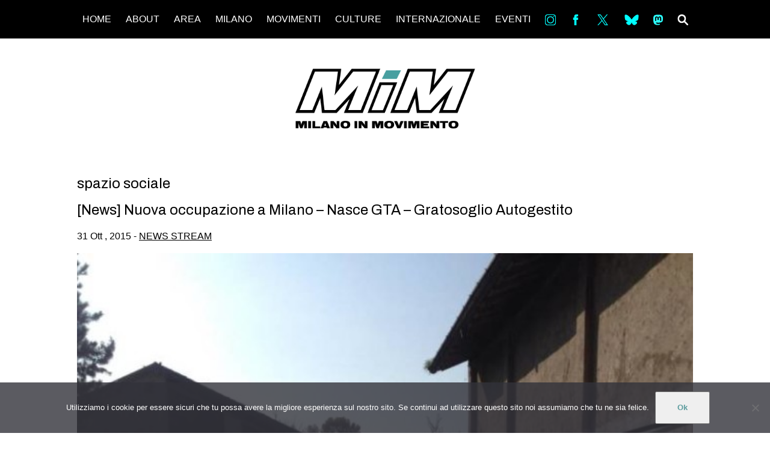

--- FILE ---
content_type: text/html; charset=UTF-8
request_url: https://milanoinmovimento.com/tag/spazio-sociale/page/5
body_size: 13172
content:

<!DOCTYPE html>
<html lang="it-IT" prefix="og: http://ogp.me/ns#">
  <head>
    <meta charset="utf-8">
    <meta http-equiv="X-UA-Compatible" content="IE=edge">
    <meta name="viewport" content="width=device-width, initial-scale=1">
    <meta name="description" content="Informazioni e notizie dalla Milano che si muove &#8211; ogni giorno.">
    <link rel="shortcut icon" href="img/icona.png">
    <link href="https://fonts.googleapis.com/css?family=Archivo|Archivo+Black|Noto+Sans" rel="stylesheet">
    <link href="https://fonts.googleapis.com/css?family=Archivo:400,400i,500,500i,600,600i,700,700i" rel="stylesheet">
		<title>spazio sociale &#8211; Pagina 5 &#8211; MilanoInMovimento</title>
<meta name='robots' content='max-image-preview:large' />
<link rel='dns-prefetch' href='//static.addtoany.com' />
<link rel='dns-prefetch' href='//fonts.googleapis.com' />
<link rel='dns-prefetch' href='//cdnjs.cloudflare.com' />
<link rel="alternate" type="application/rss+xml" title="MilanoInMovimento &raquo; Feed" href="https://milanoinmovimento.com/feed" />
<link rel="alternate" type="application/rss+xml" title="MilanoInMovimento &raquo; Feed dei commenti" href="https://milanoinmovimento.com/comments/feed" />
<link rel="alternate" type="application/rss+xml" title="MilanoInMovimento &raquo; spazio sociale Feed del tag" href="https://milanoinmovimento.com/tag/spazio-sociale/feed" />
<style id='wp-img-auto-sizes-contain-inline-css' type='text/css'>
img:is([sizes=auto i],[sizes^="auto," i]){contain-intrinsic-size:3000px 1500px}
/*# sourceURL=wp-img-auto-sizes-contain-inline-css */
</style>
<link rel='stylesheet' id='dashicons-css' href='https://milanoinmovimento.com/wp-includes/css/dashicons.min.css?ver=6.9' type='text/css' media='all' />
<link rel='stylesheet' id='menu-icons-extra-css' href='https://milanoinmovimento.com/wp-content/plugins/menu-icons/css/extra.min.css?ver=0.13.19' type='text/css' media='all' />
<style id='wp-emoji-styles-inline-css' type='text/css'>

	img.wp-smiley, img.emoji {
		display: inline !important;
		border: none !important;
		box-shadow: none !important;
		height: 1em !important;
		width: 1em !important;
		margin: 0 0.07em !important;
		vertical-align: -0.1em !important;
		background: none !important;
		padding: 0 !important;
	}
/*# sourceURL=wp-emoji-styles-inline-css */
</style>
<style id='wp-block-library-inline-css' type='text/css'>
:root{--wp-block-synced-color:#7a00df;--wp-block-synced-color--rgb:122,0,223;--wp-bound-block-color:var(--wp-block-synced-color);--wp-editor-canvas-background:#ddd;--wp-admin-theme-color:#007cba;--wp-admin-theme-color--rgb:0,124,186;--wp-admin-theme-color-darker-10:#006ba1;--wp-admin-theme-color-darker-10--rgb:0,107,160.5;--wp-admin-theme-color-darker-20:#005a87;--wp-admin-theme-color-darker-20--rgb:0,90,135;--wp-admin-border-width-focus:2px}@media (min-resolution:192dpi){:root{--wp-admin-border-width-focus:1.5px}}.wp-element-button{cursor:pointer}:root .has-very-light-gray-background-color{background-color:#eee}:root .has-very-dark-gray-background-color{background-color:#313131}:root .has-very-light-gray-color{color:#eee}:root .has-very-dark-gray-color{color:#313131}:root .has-vivid-green-cyan-to-vivid-cyan-blue-gradient-background{background:linear-gradient(135deg,#00d084,#0693e3)}:root .has-purple-crush-gradient-background{background:linear-gradient(135deg,#34e2e4,#4721fb 50%,#ab1dfe)}:root .has-hazy-dawn-gradient-background{background:linear-gradient(135deg,#faaca8,#dad0ec)}:root .has-subdued-olive-gradient-background{background:linear-gradient(135deg,#fafae1,#67a671)}:root .has-atomic-cream-gradient-background{background:linear-gradient(135deg,#fdd79a,#004a59)}:root .has-nightshade-gradient-background{background:linear-gradient(135deg,#330968,#31cdcf)}:root .has-midnight-gradient-background{background:linear-gradient(135deg,#020381,#2874fc)}:root{--wp--preset--font-size--normal:16px;--wp--preset--font-size--huge:42px}.has-regular-font-size{font-size:1em}.has-larger-font-size{font-size:2.625em}.has-normal-font-size{font-size:var(--wp--preset--font-size--normal)}.has-huge-font-size{font-size:var(--wp--preset--font-size--huge)}.has-text-align-center{text-align:center}.has-text-align-left{text-align:left}.has-text-align-right{text-align:right}.has-fit-text{white-space:nowrap!important}#end-resizable-editor-section{display:none}.aligncenter{clear:both}.items-justified-left{justify-content:flex-start}.items-justified-center{justify-content:center}.items-justified-right{justify-content:flex-end}.items-justified-space-between{justify-content:space-between}.screen-reader-text{border:0;clip-path:inset(50%);height:1px;margin:-1px;overflow:hidden;padding:0;position:absolute;width:1px;word-wrap:normal!important}.screen-reader-text:focus{background-color:#ddd;clip-path:none;color:#444;display:block;font-size:1em;height:auto;left:5px;line-height:normal;padding:15px 23px 14px;text-decoration:none;top:5px;width:auto;z-index:100000}html :where(.has-border-color){border-style:solid}html :where([style*=border-top-color]){border-top-style:solid}html :where([style*=border-right-color]){border-right-style:solid}html :where([style*=border-bottom-color]){border-bottom-style:solid}html :where([style*=border-left-color]){border-left-style:solid}html :where([style*=border-width]){border-style:solid}html :where([style*=border-top-width]){border-top-style:solid}html :where([style*=border-right-width]){border-right-style:solid}html :where([style*=border-bottom-width]){border-bottom-style:solid}html :where([style*=border-left-width]){border-left-style:solid}html :where(img[class*=wp-image-]){height:auto;max-width:100%}:where(figure){margin:0 0 1em}html :where(.is-position-sticky){--wp-admin--admin-bar--position-offset:var(--wp-admin--admin-bar--height,0px)}@media screen and (max-width:600px){html :where(.is-position-sticky){--wp-admin--admin-bar--position-offset:0px}}

/*# sourceURL=wp-block-library-inline-css */
</style><style id='global-styles-inline-css' type='text/css'>
:root{--wp--preset--aspect-ratio--square: 1;--wp--preset--aspect-ratio--4-3: 4/3;--wp--preset--aspect-ratio--3-4: 3/4;--wp--preset--aspect-ratio--3-2: 3/2;--wp--preset--aspect-ratio--2-3: 2/3;--wp--preset--aspect-ratio--16-9: 16/9;--wp--preset--aspect-ratio--9-16: 9/16;--wp--preset--color--black: #000000;--wp--preset--color--cyan-bluish-gray: #abb8c3;--wp--preset--color--white: #ffffff;--wp--preset--color--pale-pink: #f78da7;--wp--preset--color--vivid-red: #cf2e2e;--wp--preset--color--luminous-vivid-orange: #ff6900;--wp--preset--color--luminous-vivid-amber: #fcb900;--wp--preset--color--light-green-cyan: #7bdcb5;--wp--preset--color--vivid-green-cyan: #00d084;--wp--preset--color--pale-cyan-blue: #8ed1fc;--wp--preset--color--vivid-cyan-blue: #0693e3;--wp--preset--color--vivid-purple: #9b51e0;--wp--preset--gradient--vivid-cyan-blue-to-vivid-purple: linear-gradient(135deg,rgb(6,147,227) 0%,rgb(155,81,224) 100%);--wp--preset--gradient--light-green-cyan-to-vivid-green-cyan: linear-gradient(135deg,rgb(122,220,180) 0%,rgb(0,208,130) 100%);--wp--preset--gradient--luminous-vivid-amber-to-luminous-vivid-orange: linear-gradient(135deg,rgb(252,185,0) 0%,rgb(255,105,0) 100%);--wp--preset--gradient--luminous-vivid-orange-to-vivid-red: linear-gradient(135deg,rgb(255,105,0) 0%,rgb(207,46,46) 100%);--wp--preset--gradient--very-light-gray-to-cyan-bluish-gray: linear-gradient(135deg,rgb(238,238,238) 0%,rgb(169,184,195) 100%);--wp--preset--gradient--cool-to-warm-spectrum: linear-gradient(135deg,rgb(74,234,220) 0%,rgb(151,120,209) 20%,rgb(207,42,186) 40%,rgb(238,44,130) 60%,rgb(251,105,98) 80%,rgb(254,248,76) 100%);--wp--preset--gradient--blush-light-purple: linear-gradient(135deg,rgb(255,206,236) 0%,rgb(152,150,240) 100%);--wp--preset--gradient--blush-bordeaux: linear-gradient(135deg,rgb(254,205,165) 0%,rgb(254,45,45) 50%,rgb(107,0,62) 100%);--wp--preset--gradient--luminous-dusk: linear-gradient(135deg,rgb(255,203,112) 0%,rgb(199,81,192) 50%,rgb(65,88,208) 100%);--wp--preset--gradient--pale-ocean: linear-gradient(135deg,rgb(255,245,203) 0%,rgb(182,227,212) 50%,rgb(51,167,181) 100%);--wp--preset--gradient--electric-grass: linear-gradient(135deg,rgb(202,248,128) 0%,rgb(113,206,126) 100%);--wp--preset--gradient--midnight: linear-gradient(135deg,rgb(2,3,129) 0%,rgb(40,116,252) 100%);--wp--preset--font-size--small: 13px;--wp--preset--font-size--medium: 20px;--wp--preset--font-size--large: 36px;--wp--preset--font-size--x-large: 42px;--wp--preset--spacing--20: 0.44rem;--wp--preset--spacing--30: 0.67rem;--wp--preset--spacing--40: 1rem;--wp--preset--spacing--50: 1.5rem;--wp--preset--spacing--60: 2.25rem;--wp--preset--spacing--70: 3.38rem;--wp--preset--spacing--80: 5.06rem;--wp--preset--shadow--natural: 6px 6px 9px rgba(0, 0, 0, 0.2);--wp--preset--shadow--deep: 12px 12px 50px rgba(0, 0, 0, 0.4);--wp--preset--shadow--sharp: 6px 6px 0px rgba(0, 0, 0, 0.2);--wp--preset--shadow--outlined: 6px 6px 0px -3px rgb(255, 255, 255), 6px 6px rgb(0, 0, 0);--wp--preset--shadow--crisp: 6px 6px 0px rgb(0, 0, 0);}:where(.is-layout-flex){gap: 0.5em;}:where(.is-layout-grid){gap: 0.5em;}body .is-layout-flex{display: flex;}.is-layout-flex{flex-wrap: wrap;align-items: center;}.is-layout-flex > :is(*, div){margin: 0;}body .is-layout-grid{display: grid;}.is-layout-grid > :is(*, div){margin: 0;}:where(.wp-block-columns.is-layout-flex){gap: 2em;}:where(.wp-block-columns.is-layout-grid){gap: 2em;}:where(.wp-block-post-template.is-layout-flex){gap: 1.25em;}:where(.wp-block-post-template.is-layout-grid){gap: 1.25em;}.has-black-color{color: var(--wp--preset--color--black) !important;}.has-cyan-bluish-gray-color{color: var(--wp--preset--color--cyan-bluish-gray) !important;}.has-white-color{color: var(--wp--preset--color--white) !important;}.has-pale-pink-color{color: var(--wp--preset--color--pale-pink) !important;}.has-vivid-red-color{color: var(--wp--preset--color--vivid-red) !important;}.has-luminous-vivid-orange-color{color: var(--wp--preset--color--luminous-vivid-orange) !important;}.has-luminous-vivid-amber-color{color: var(--wp--preset--color--luminous-vivid-amber) !important;}.has-light-green-cyan-color{color: var(--wp--preset--color--light-green-cyan) !important;}.has-vivid-green-cyan-color{color: var(--wp--preset--color--vivid-green-cyan) !important;}.has-pale-cyan-blue-color{color: var(--wp--preset--color--pale-cyan-blue) !important;}.has-vivid-cyan-blue-color{color: var(--wp--preset--color--vivid-cyan-blue) !important;}.has-vivid-purple-color{color: var(--wp--preset--color--vivid-purple) !important;}.has-black-background-color{background-color: var(--wp--preset--color--black) !important;}.has-cyan-bluish-gray-background-color{background-color: var(--wp--preset--color--cyan-bluish-gray) !important;}.has-white-background-color{background-color: var(--wp--preset--color--white) !important;}.has-pale-pink-background-color{background-color: var(--wp--preset--color--pale-pink) !important;}.has-vivid-red-background-color{background-color: var(--wp--preset--color--vivid-red) !important;}.has-luminous-vivid-orange-background-color{background-color: var(--wp--preset--color--luminous-vivid-orange) !important;}.has-luminous-vivid-amber-background-color{background-color: var(--wp--preset--color--luminous-vivid-amber) !important;}.has-light-green-cyan-background-color{background-color: var(--wp--preset--color--light-green-cyan) !important;}.has-vivid-green-cyan-background-color{background-color: var(--wp--preset--color--vivid-green-cyan) !important;}.has-pale-cyan-blue-background-color{background-color: var(--wp--preset--color--pale-cyan-blue) !important;}.has-vivid-cyan-blue-background-color{background-color: var(--wp--preset--color--vivid-cyan-blue) !important;}.has-vivid-purple-background-color{background-color: var(--wp--preset--color--vivid-purple) !important;}.has-black-border-color{border-color: var(--wp--preset--color--black) !important;}.has-cyan-bluish-gray-border-color{border-color: var(--wp--preset--color--cyan-bluish-gray) !important;}.has-white-border-color{border-color: var(--wp--preset--color--white) !important;}.has-pale-pink-border-color{border-color: var(--wp--preset--color--pale-pink) !important;}.has-vivid-red-border-color{border-color: var(--wp--preset--color--vivid-red) !important;}.has-luminous-vivid-orange-border-color{border-color: var(--wp--preset--color--luminous-vivid-orange) !important;}.has-luminous-vivid-amber-border-color{border-color: var(--wp--preset--color--luminous-vivid-amber) !important;}.has-light-green-cyan-border-color{border-color: var(--wp--preset--color--light-green-cyan) !important;}.has-vivid-green-cyan-border-color{border-color: var(--wp--preset--color--vivid-green-cyan) !important;}.has-pale-cyan-blue-border-color{border-color: var(--wp--preset--color--pale-cyan-blue) !important;}.has-vivid-cyan-blue-border-color{border-color: var(--wp--preset--color--vivid-cyan-blue) !important;}.has-vivid-purple-border-color{border-color: var(--wp--preset--color--vivid-purple) !important;}.has-vivid-cyan-blue-to-vivid-purple-gradient-background{background: var(--wp--preset--gradient--vivid-cyan-blue-to-vivid-purple) !important;}.has-light-green-cyan-to-vivid-green-cyan-gradient-background{background: var(--wp--preset--gradient--light-green-cyan-to-vivid-green-cyan) !important;}.has-luminous-vivid-amber-to-luminous-vivid-orange-gradient-background{background: var(--wp--preset--gradient--luminous-vivid-amber-to-luminous-vivid-orange) !important;}.has-luminous-vivid-orange-to-vivid-red-gradient-background{background: var(--wp--preset--gradient--luminous-vivid-orange-to-vivid-red) !important;}.has-very-light-gray-to-cyan-bluish-gray-gradient-background{background: var(--wp--preset--gradient--very-light-gray-to-cyan-bluish-gray) !important;}.has-cool-to-warm-spectrum-gradient-background{background: var(--wp--preset--gradient--cool-to-warm-spectrum) !important;}.has-blush-light-purple-gradient-background{background: var(--wp--preset--gradient--blush-light-purple) !important;}.has-blush-bordeaux-gradient-background{background: var(--wp--preset--gradient--blush-bordeaux) !important;}.has-luminous-dusk-gradient-background{background: var(--wp--preset--gradient--luminous-dusk) !important;}.has-pale-ocean-gradient-background{background: var(--wp--preset--gradient--pale-ocean) !important;}.has-electric-grass-gradient-background{background: var(--wp--preset--gradient--electric-grass) !important;}.has-midnight-gradient-background{background: var(--wp--preset--gradient--midnight) !important;}.has-small-font-size{font-size: var(--wp--preset--font-size--small) !important;}.has-medium-font-size{font-size: var(--wp--preset--font-size--medium) !important;}.has-large-font-size{font-size: var(--wp--preset--font-size--large) !important;}.has-x-large-font-size{font-size: var(--wp--preset--font-size--x-large) !important;}
/*# sourceURL=global-styles-inline-css */
</style>

<style id='classic-theme-styles-inline-css' type='text/css'>
/*! This file is auto-generated */
.wp-block-button__link{color:#fff;background-color:#32373c;border-radius:9999px;box-shadow:none;text-decoration:none;padding:calc(.667em + 2px) calc(1.333em + 2px);font-size:1.125em}.wp-block-file__button{background:#32373c;color:#fff;text-decoration:none}
/*# sourceURL=/wp-includes/css/classic-themes.min.css */
</style>
<link rel='stylesheet' id='cookie-notice-front-css' href='https://milanoinmovimento.com/wp-content/plugins/cookie-notice/css/front.min.css?ver=2.5.11' type='text/css' media='all' />
<link rel='stylesheet' id='miotema-sourcesanspro-css' href='//fonts.googleapis.com/css?family=Source+Sans+Pro%3A300%2C400%2C700&#038;ver=6.9' type='text/css' media='all' />
<link rel='stylesheet' id='miotema-normalize-css' href='https://cdnjs.cloudflare.com/ajax/libs/normalize/4.2.0/normalize.min.css?ver=6.9' type='text/css' media='all' />
<link rel='stylesheet' id='miotema-css' href='https://milanoinmovimento.com/wp-content/themes/Mim/style.css?ver=6.9' type='text/css' media='all' />
<link rel='stylesheet' id='flexslider-css' href='https://milanoinmovimento.com/wp-content/themes/Mim/flexslider.css?ver=2.7.0' type='text/css' media='all' />
<link rel='stylesheet' id='addtoany-css' href='https://milanoinmovimento.com/wp-content/plugins/add-to-any/addtoany.min.css?ver=1.16' type='text/css' media='all' />
<style id='addtoany-inline-css' type='text/css'>
.addtoany_content{
	margin:0;
}
/*# sourceURL=addtoany-inline-css */
</style>
<script type="text/javascript" id="addtoany-core-js-before">
/* <![CDATA[ */
window.a2a_config=window.a2a_config||{};a2a_config.callbacks=[];a2a_config.overlays=[];a2a_config.templates={};a2a_localize = {
	Share: "Condividi",
	Save: "Salva",
	Subscribe: "Abbonati",
	Email: "Email",
	Bookmark: "Segnalibro",
	ShowAll: "espandi",
	ShowLess: "comprimi",
	FindServices: "Trova servizi",
	FindAnyServiceToAddTo: "Trova subito un servizio da aggiungere",
	PoweredBy: "Powered by",
	ShareViaEmail: "Condividi via email",
	SubscribeViaEmail: "Iscriviti via email",
	BookmarkInYourBrowser: "Aggiungi ai segnalibri",
	BookmarkInstructions: "Premi Ctrl+D o \u2318+D per mettere questa pagina nei preferiti",
	AddToYourFavorites: "Aggiungi ai favoriti",
	SendFromWebOrProgram: "Invia da qualsiasi indirizzo email o programma di posta elettronica",
	EmailProgram: "Programma di posta elettronica",
	More: "Di più&#8230;",
	ThanksForSharing: "Grazie per la condivisione!",
	ThanksForFollowing: "Thanks for following!"
};

a2a_config.icon_color="transparent,#00ffff";

//# sourceURL=addtoany-core-js-before
/* ]]> */
</script>
<script type="text/javascript" defer src="https://static.addtoany.com/menu/page.js" id="addtoany-core-js"></script>
<script type="text/javascript" src="https://milanoinmovimento.com/wp-includes/js/jquery/jquery.min.js?ver=3.7.1" id="jquery-core-js"></script>
<script type="text/javascript" src="https://milanoinmovimento.com/wp-includes/js/jquery/jquery-migrate.min.js?ver=3.4.1" id="jquery-migrate-js"></script>
<script type="text/javascript" defer src="https://milanoinmovimento.com/wp-content/plugins/add-to-any/addtoany.min.js?ver=1.1" id="addtoany-jquery-js"></script>
<script type="text/javascript" id="cookie-notice-front-js-before">
/* <![CDATA[ */
var cnArgs = {"ajaxUrl":"https:\/\/milanoinmovimento.com\/wp-admin\/admin-ajax.php","nonce":"d90a82778f","hideEffect":"fade","position":"bottom","onScroll":false,"onScrollOffset":100,"onClick":false,"cookieName":"cookie_notice_accepted","cookieTime":2592000,"cookieTimeRejected":2592000,"globalCookie":false,"redirection":false,"cache":false,"revokeCookies":false,"revokeCookiesOpt":"automatic"};

//# sourceURL=cookie-notice-front-js-before
/* ]]> */
</script>
<script type="text/javascript" src="https://milanoinmovimento.com/wp-content/plugins/cookie-notice/js/front.min.js?ver=2.5.11" id="cookie-notice-front-js"></script>
<link rel="https://api.w.org/" href="https://milanoinmovimento.com/wp-json/" /><link rel="alternate" title="JSON" type="application/json" href="https://milanoinmovimento.com/wp-json/wp/v2/tags/7089" /><link rel="EditURI" type="application/rsd+xml" title="RSD" href="https://milanoinmovimento.com/xmlrpc.php?rsd" />
<meta name="generator" content="WordPress 6.9" />
<meta property="og:title" name="og:title" content="spazio sociale" />
<meta property="og:type" name="og:type" content="website" />
<meta property="og:image" name="og:image" content="https://milanoinmovimento.com/wp-content/uploads/2018/06/cropped-logo-01.png" />
<meta property="og:description" name="og:description" content="Informazioni e notizie dalla Milano che si muove - ogni giorno." />
<meta property="og:locale" name="og:locale" content="it_IT" />
<meta property="og:site_name" name="og:site_name" content="MilanoInMovimento" />
<meta property="twitter:card" name="twitter:card" content="summary" />
<link rel="icon" href="https://milanoinmovimento.com/wp-content/uploads/2018/06/cropped-logo-01-32x32.png" sizes="32x32" />
<link rel="icon" href="https://milanoinmovimento.com/wp-content/uploads/2018/06/cropped-logo-01-192x192.png" sizes="192x192" />
<link rel="apple-touch-icon" href="https://milanoinmovimento.com/wp-content/uploads/2018/06/cropped-logo-01-180x180.png" />
<meta name="msapplication-TileImage" content="https://milanoinmovimento.com/wp-content/uploads/2018/06/cropped-logo-01-270x270.png" />
		<style type="text/css" id="wp-custom-css">
			
/* Author: netico
 * Date: 04-10-2022
 * 
 * Custom CSS code
 */

.cn-button {
	color: #5e9d9f;
	font-weight: bolder;
}

.giustificato {
  text-align: justify;
  hyphens: auto;   
  text-align-last: left;
}
		</style>
		  </head>
  <body class="archive paged tag tag-spazio-sociale tag-7089 paged-5 tag-paged-5 wp-theme-Mim cookies-not-set">
<div class="container clearfix">

    <header class="header clearfix">
      <img class="logo" src="https://milanoinmovimento.com/wp-content/themes/Mim/img/logo2.png"/>
      <a href="#" class="header__icon-bar"><span></span><span></span><span></span></a>
      <ul id="menu-mim-menu" class="header__menu"><li id="menu-item-60362" class="menu-item menu-item-type-custom menu-item-object-custom menu-item-60362"><a href="http://www.milanoinmovimento.com">HOME</a></li>
<li id="menu-item-60383" class="menu-item menu-item-type-post_type menu-item-object-page menu-item-60383"><a href="https://milanoinmovimento.com/chi-siamo">ABOUT</a></li>
<li id="menu-item-60540" class="menu-item menu-item-type-custom menu-item-object-custom menu-item-has-children menu-item-60540"><a>AREA</a>
<ul class="sub-menu">
	<li id="menu-item-93953" class="menu-item menu-item-type-custom menu-item-object-custom menu-item-93953"><a href="https://www.facebook.com/collettivo.degenerazione">DEGENERAZIONE</a></li>
	<li id="menu-item-107151" class="menu-item menu-item-type-custom menu-item-object-custom menu-item-107151"><a href="https://www.instagram.com/gazafreestylefestival/">GAZA FREESTYLE</a></li>
	<li id="menu-item-60535" class="menu-item menu-item-type-custom menu-item-object-custom menu-item-60535"><a href="https://www.facebook.com/lambrettamilano/">CSOA LAMBRETTA</a></li>
	<li id="menu-item-107150" class="menu-item menu-item-type-custom menu-item-object-custom menu-item-107150"><a href="https://www.instagram.com/mutuosoccorsomilano_aps/">MSM</a></li>
	<li id="menu-item-60534" class="menu-item menu-item-type-custom menu-item-object-custom menu-item-60534"><a href="https://www.facebook.com/Studenti-Tsunami-103598877985213/">STUDENTI TSUNAMI</a></li>
	<li id="menu-item-60538" class="menu-item menu-item-type-custom menu-item-object-custom menu-item-60538"><a href="https://www.facebook.com/collettivo.zam/">ZAM</a></li>
</ul>
</li>
<li id="menu-item-60377" class="menu-item menu-item-type-taxonomy menu-item-object-category menu-item-has-children menu-item-60377"><a href="https://milanoinmovimento.com/category/milano">MILANO</a>
<ul class="sub-menu">
	<li id="menu-item-60378" class="menu-item menu-item-type-taxonomy menu-item-object-category menu-item-60378"><a href="https://milanoinmovimento.com/category/milano/mobilitazioni">MOBILITAZIONI</a></li>
	<li id="menu-item-60379" class="menu-item menu-item-type-taxonomy menu-item-object-category menu-item-60379"><a href="https://milanoinmovimento.com/category/milano/spazi-milano">SPAZI</a></li>
	<li id="menu-item-60417" class="menu-item menu-item-type-taxonomy menu-item-object-category menu-item-60417"><a href="https://milanoinmovimento.com/category/milano/sportpopolare-milano">SPORT POPOLARE</a></li>
</ul>
</li>
<li id="menu-item-60380" class="menu-item menu-item-type-taxonomy menu-item-object-category menu-item-has-children menu-item-60380"><a href="https://milanoinmovimento.com/category/movimenti">MOVIMENTI</a>
<ul class="sub-menu">
	<li id="menu-item-60523" class="menu-item menu-item-type-taxonomy menu-item-object-category menu-item-60523"><a href="https://milanoinmovimento.com/category/movimenti/lotteterritoriali">AMBIENTE</a></li>
	<li id="menu-item-60519" class="menu-item menu-item-type-taxonomy menu-item-object-category menu-item-60519"><a href="https://milanoinmovimento.com/category/movimenti/antifascismo">ANTIFASCISMO</a></li>
	<li id="menu-item-60521" class="menu-item menu-item-type-taxonomy menu-item-object-category menu-item-60521"><a href="https://milanoinmovimento.com/category/movimenti/diritto-allabitare">DIRITTO ALL&#8217;ABITARE</a></li>
	<li id="menu-item-60522" class="menu-item menu-item-type-taxonomy menu-item-object-category menu-item-60522"><a href="https://milanoinmovimento.com/category/movimenti/generi">GENERI</a></li>
	<li id="menu-item-60520" class="menu-item menu-item-type-taxonomy menu-item-object-category menu-item-60520"><a href="https://milanoinmovimento.com/category/movimenti/migranti">MIGRAZIONI</a></li>
	<li id="menu-item-60524" class="menu-item menu-item-type-taxonomy menu-item-object-category menu-item-60524"><a href="https://milanoinmovimento.com/category/movimenti/precariato">PRECARIATO</a></li>
	<li id="menu-item-68274" class="menu-item menu-item-type-taxonomy menu-item-object-category menu-item-68274"><a href="https://milanoinmovimento.com/category/movimenti/abusi-in-divisa">REPRESSIONE</a></li>
	<li id="menu-item-60518" class="menu-item menu-item-type-taxonomy menu-item-object-category menu-item-60518"><a href="https://milanoinmovimento.com/category/studenti">STUDENTI</a></li>
</ul>
</li>
<li id="menu-item-60364" class="menu-item menu-item-type-taxonomy menu-item-object-category menu-item-has-children menu-item-60364"><a href="https://milanoinmovimento.com/category/culture">CULTURE</a>
<ul class="sub-menu">
	<li id="menu-item-60365" class="menu-item menu-item-type-taxonomy menu-item-object-category menu-item-60365"><a href="https://milanoinmovimento.com/category/culture/arte">ARTE</a></li>
	<li id="menu-item-60366" class="menu-item menu-item-type-taxonomy menu-item-object-category menu-item-60366"><a href="https://milanoinmovimento.com/category/culture/cinema">CINEMA</a></li>
	<li id="menu-item-60367" class="menu-item menu-item-type-taxonomy menu-item-object-category menu-item-60367"><a href="https://milanoinmovimento.com/category/culture/manifesti">MANIFESTI</a></li>
	<li id="menu-item-60368" class="menu-item menu-item-type-taxonomy menu-item-object-category menu-item-60368"><a href="https://milanoinmovimento.com/category/culture/musica">MUSICA</a></li>
	<li id="menu-item-60369" class="menu-item menu-item-type-taxonomy menu-item-object-category menu-item-60369"><a href="https://milanoinmovimento.com/category/culture/recensioni">RECENSIONI</a></li>
</ul>
</li>
<li id="menu-item-60370" class="menu-item menu-item-type-taxonomy menu-item-object-category menu-item-has-children menu-item-60370"><a href="https://milanoinmovimento.com/category/internazionale">INTERNAZIONALE</a>
<ul class="sub-menu">
	<li id="menu-item-60371" class="menu-item menu-item-type-taxonomy menu-item-object-category menu-item-60371"><a href="https://milanoinmovimento.com/category/internazionale/africa">AFRICA</a></li>
	<li id="menu-item-60372" class="menu-item menu-item-type-taxonomy menu-item-object-category menu-item-60372"><a href="https://milanoinmovimento.com/category/internazionale/americhe">AMERICHE</a></li>
	<li id="menu-item-60373" class="menu-item menu-item-type-taxonomy menu-item-object-category menu-item-60373"><a href="https://milanoinmovimento.com/category/internazionale/estremooriente">ESTREMO ORIENTE</a></li>
	<li id="menu-item-60374" class="menu-item menu-item-type-taxonomy menu-item-object-category menu-item-60374"><a href="https://milanoinmovimento.com/category/internazionale/europa">EUROPA</a></li>
	<li id="menu-item-60375" class="menu-item menu-item-type-taxonomy menu-item-object-category menu-item-60375"><a href="https://milanoinmovimento.com/category/internazionale/mediooriente">MEDIO ORIENTE</a></li>
	<li id="menu-item-60376" class="menu-item menu-item-type-taxonomy menu-item-object-category menu-item-60376"><a href="https://milanoinmovimento.com/category/internazionale/mondo">MONDO</a></li>
</ul>
</li>
<li id="menu-item-60381" class="menu-item menu-item-type-taxonomy menu-item-object-category menu-item-60381"><a href="https://milanoinmovimento.com/category/eventi">EVENTI</a></li>
<li id="menu-item-60427" class="menu-item menu-item-type-custom menu-item-object-custom menu-item-60427"><a target="_blank" href="https://www.instagram.com/milanoinmovimento/"><img width="30" height="30" src="https://milanoinmovimento.com/wp-content/uploads/2018/06/in.png" class="_mi _image" alt="" aria-hidden="true" decoding="async" /><span class="visuallyhidden">in</span></a></li>
<li id="menu-item-60386" class="menu-item menu-item-type-custom menu-item-object-custom menu-item-60386"><a target="_blank" href="https://www.facebook.com/Milano-InMovimento-148500741950531/"><img width="30" height="30" src="https://milanoinmovimento.com/wp-content/uploads/2018/06/fb.png" class="_mi _image" alt="" aria-hidden="true" decoding="async" /><span class="visuallyhidden">Fb</span></a></li>
<li id="menu-item-60428" class="menu-item menu-item-type-custom menu-item-object-custom menu-item-60428"><a target="_blank" href="https://twitter.com/milinmov"><img src="https://milanoinmovimento.com/wp-content/uploads/2025/01/logo.svg" class="_mi _svg" aria-hidden="true" alt="" width="1200" height="1227" style="width:1.5em;"/><span class="visuallyhidden">tw</span></a></li>
<li id="menu-item-108159" class="menu-item menu-item-type-custom menu-item-object-custom menu-item-108159"><a target="_blank" href="https://bsky.app/profile/milanoinmovimento.bsky.social"><img src="https://milanoinmovimento.com/wp-content/uploads/2025/01/Bluesky_Logo.svg" class="_mi _svg" aria-hidden="true" alt="" width="600" height="530" style="width:1.5em;"/><span class="visuallyhidden">bsky</span></a></li>
<li id="menu-item-68266" class="menu-item menu-item-type-custom menu-item-object-custom menu-item-68266"><a target="_blank" href="https://mastodon.bida.im/@MilInMov"><img src="https://milanoinmovimento.com/wp-content/uploads/2018/11/Mastodon_Mim.svg" class="_mi _svg" aria-hidden="true" alt=""00/><span class="visuallyhidden">ms</span></a></li>
<li id="menu-item-60438" class="menu-item menu-item-type-post_type menu-item-object-page menu-item-60438"><a href="https://milanoinmovimento.com/search-3"><img width="27" height="26" src="https://milanoinmovimento.com/wp-content/uploads/2018/06/search.png" class="_mi _image" alt="" aria-hidden="true" decoding="async" /><span class="visuallyhidden">SEARCH</span></a></li>
</ul>    </header>

    <h1 class="main-title"><img id="topL" src="https://milanoinmovimento.com/wp-content/themes/Mim/img/logo.png"/></h1>

<div class="content">

	
<h2>spazio sociale</h2>

    
		<article id="post-39787" class="post-39787 post type-post status-publish format-standard has-post-thumbnail hentry category-news-stream tag-gratosoglio tag-gta tag-occupazione tag-periferia tag-quartiere tag-spazio-sociale">

			<h2><a href="https://milanoinmovimento.com/news-stream/news-nuova-occupazione-a-milano-nasce-gta-gratosoglio-autogestito">[News] Nuova occupazione a Milano &#8211; Nasce GTA &#8211; Gratosoglio Autogestito</a></h2>

			<p> 31 Ott , 2015 - <a href="https://milanoinmovimento.com/category/news-stream" rel="category tag">NEWS STREAM</a></p>

			<a href="https://milanoinmovimento.com/news-stream/news-nuova-occupazione-a-milano-nasce-gta-gratosoglio-autogestito">
			  <img width="493" height="493" src="https://milanoinmovimento.com/wp-content/uploads/2015/10/12202460_10207648811569544_957962678_n.jpg" class="img-res wp-post-image" alt="[News] Nuova occupazione a Milano &#8211; Nasce GTA &#8211; Gratosoglio Autogestito" decoding="async" fetchpriority="high" srcset="https://milanoinmovimento.com/wp-content/uploads/2015/10/12202460_10207648811569544_957962678_n.jpg 630w, https://milanoinmovimento.com/wp-content/uploads/2015/10/12202460_10207648811569544_957962678_n-150x150.jpg 150w, https://milanoinmovimento.com/wp-content/uploads/2015/10/12202460_10207648811569544_957962678_n-300x300.jpg 300w, https://milanoinmovimento.com/wp-content/uploads/2015/10/12202460_10207648811569544_957962678_n-600x600.jpg 600w, https://milanoinmovimento.com/wp-content/uploads/2015/10/12202460_10207648811569544_957962678_n-75x75.jpg 75w, https://milanoinmovimento.com/wp-content/uploads/2015/10/12202460_10207648811569544_957962678_n-144x144.jpg 144w" sizes="(max-width: 493px) 100vw, 493px" />			</a>

			<p>E&#8217; da poco stato liberato un nuovo spazio a Milano. Questa volta a Gratosoglio, quartiere dell&#8217;estrema periferia Sud milanese. Dopo una lunga campagna fatta di interventi nella zona che è andata dal rifacimento dello skatepark alle assemblee di quartiere passando per il cineforum estivo, i ragazzi della zona, hanno deciso di riappropriarsi di uno spazio [&hellip;]</p>
<div class="addtoany_share_save_container addtoany_content addtoany_content_bottom"><div class="a2a_kit a2a_kit_size_32 addtoany_list" data-a2a-url="https://milanoinmovimento.com/news-stream/news-nuova-occupazione-a-milano-nasce-gta-gratosoglio-autogestito" data-a2a-title="[News] Nuova occupazione a Milano – Nasce GTA – Gratosoglio Autogestito"><a class="a2a_button_mastodon" href="https://www.addtoany.com/add_to/mastodon?linkurl=https%3A%2F%2Fmilanoinmovimento.com%2Fnews-stream%2Fnews-nuova-occupazione-a-milano-nasce-gta-gratosoglio-autogestito&amp;linkname=%5BNews%5D%20Nuova%20occupazione%20a%20Milano%20%E2%80%93%20Nasce%20GTA%20%E2%80%93%20Gratosoglio%20Autogestito" title="Mastodon" rel="nofollow noopener" target="_blank"></a><a class="a2a_button_facebook" href="https://www.addtoany.com/add_to/facebook?linkurl=https%3A%2F%2Fmilanoinmovimento.com%2Fnews-stream%2Fnews-nuova-occupazione-a-milano-nasce-gta-gratosoglio-autogestito&amp;linkname=%5BNews%5D%20Nuova%20occupazione%20a%20Milano%20%E2%80%93%20Nasce%20GTA%20%E2%80%93%20Gratosoglio%20Autogestito" title="Facebook" rel="nofollow noopener" target="_blank"></a><a class="a2a_button_bluesky" href="https://www.addtoany.com/add_to/bluesky?linkurl=https%3A%2F%2Fmilanoinmovimento.com%2Fnews-stream%2Fnews-nuova-occupazione-a-milano-nasce-gta-gratosoglio-autogestito&amp;linkname=%5BNews%5D%20Nuova%20occupazione%20a%20Milano%20%E2%80%93%20Nasce%20GTA%20%E2%80%93%20Gratosoglio%20Autogestito" title="Bluesky" rel="nofollow noopener" target="_blank"></a></div></div>
		</article>

	
		<article id="post-39075" class="post-39075 post type-post status-publish format-standard has-post-thumbnail hentry category-milano tag-assemblea tag-baggio tag-bisogni tag-milano tag-quartiere tag-spazio-sociale tag-via-don-gervasini tag-zona tag-zona-7">

			<h2><a href="https://milanoinmovimento.com/milano/uno-spazio-pubblico-sociale-a-baggio-in-via-don-gervasini">Uno spazio pubblico sociale a Baggio in via Don Gervasini</a></h2>

			<p> 20 Set , 2015 - <a href="https://milanoinmovimento.com/category/milano" rel="category tag">MILANO</a></p>

			<a href="https://milanoinmovimento.com/milano/uno-spazio-pubblico-sociale-a-baggio-in-via-don-gervasini">
			  <img width="583" height="493" src="https://milanoinmovimento.com/wp-content/uploads/2015/09/Milano_mappa_zona_7.svg_.png" class="img-res wp-post-image" alt="Uno spazio pubblico sociale a Baggio in via Don Gervasini" decoding="async" srcset="https://milanoinmovimento.com/wp-content/uploads/2015/09/Milano_mappa_zona_7.svg_.png 630w, https://milanoinmovimento.com/wp-content/uploads/2015/09/Milano_mappa_zona_7.svg_-300x254.png 300w, https://milanoinmovimento.com/wp-content/uploads/2015/09/Milano_mappa_zona_7.svg_-600x508.png 600w" sizes="(max-width: 583px) 100vw, 583px" />			</a>

			<p>In via Don Gervasini, ormai da anni, ci sono i locali al piano terra vuoti e in disuso. Questo prezioso spazio, mai utilizzato dal giorno dell&#8217;inaugurazione del palazzo dove si trova, è stato portato all&#8217;attenzione della Zona e del Comune di Milano, proprietario dello stabile, solo grazie al lavoro di un gruppo di giovani del [&hellip;]</p>
<div class="addtoany_share_save_container addtoany_content addtoany_content_bottom"><div class="a2a_kit a2a_kit_size_32 addtoany_list" data-a2a-url="https://milanoinmovimento.com/milano/uno-spazio-pubblico-sociale-a-baggio-in-via-don-gervasini" data-a2a-title="Uno spazio pubblico sociale a Baggio in via Don Gervasini"><a class="a2a_button_mastodon" href="https://www.addtoany.com/add_to/mastodon?linkurl=https%3A%2F%2Fmilanoinmovimento.com%2Fmilano%2Funo-spazio-pubblico-sociale-a-baggio-in-via-don-gervasini&amp;linkname=Uno%20spazio%20pubblico%20sociale%20a%20Baggio%20in%20via%20Don%20Gervasini" title="Mastodon" rel="nofollow noopener" target="_blank"></a><a class="a2a_button_facebook" href="https://www.addtoany.com/add_to/facebook?linkurl=https%3A%2F%2Fmilanoinmovimento.com%2Fmilano%2Funo-spazio-pubblico-sociale-a-baggio-in-via-don-gervasini&amp;linkname=Uno%20spazio%20pubblico%20sociale%20a%20Baggio%20in%20via%20Don%20Gervasini" title="Facebook" rel="nofollow noopener" target="_blank"></a><a class="a2a_button_bluesky" href="https://www.addtoany.com/add_to/bluesky?linkurl=https%3A%2F%2Fmilanoinmovimento.com%2Fmilano%2Funo-spazio-pubblico-sociale-a-baggio-in-via-don-gervasini&amp;linkname=Uno%20spazio%20pubblico%20sociale%20a%20Baggio%20in%20via%20Don%20Gervasini" title="Bluesky" rel="nofollow noopener" target="_blank"></a></div></div>
		</article>

	
		<article id="post-38671" class="post-38671 post type-post status-publish format-standard has-post-thumbnail hentry category-news-stream tag-abbandono tag-bologna tag-corrente tag-enel tag-labas tag-occupazione tag-spazio-sociale tag-taglio">

			<h2><a href="https://milanoinmovimento.com/news-stream/dallarete-aria-di-sgombero-a-labas-staccata-la-luce">[DallaRete] Aria di sgombero a Labàs, staccata la luce</a></h2>

			<p> 27 Ago , 2015 - <a href="https://milanoinmovimento.com/category/news-stream" rel="category tag">NEWS STREAM</a></p>

			<a href="https://milanoinmovimento.com/news-stream/dallarete-aria-di-sgombero-a-labas-staccata-la-luce">
			  <img width="630" height="353" src="https://milanoinmovimento.com/wp-content/uploads/2015/08/11933435_681077872026855_2138608872662692401_n.jpg" class="img-res wp-post-image" alt="[DallaRete] Aria di sgombero a Labàs, staccata la luce" decoding="async" srcset="https://milanoinmovimento.com/wp-content/uploads/2015/08/11933435_681077872026855_2138608872662692401_n.jpg 630w, https://milanoinmovimento.com/wp-content/uploads/2015/08/11933435_681077872026855_2138608872662692401_n-300x168.jpg 300w, https://milanoinmovimento.com/wp-content/uploads/2015/08/11933435_681077872026855_2138608872662692401_n-600x336.jpg 600w" sizes="(max-width: 630px) 100vw, 630px" />			</a>

			<p>Il centro sociale occupa l&#8217;ex-caserma Masini, oggetto di un piano di recupero. Il centro sociale di via Orfeo si è visto staccare la luce per una &#8220;sospensione temporanea dell&#8217;erogazione di energia per lavori tecnici&#8221;, ma gli occupanti temono si tratti di una tappa verso lo sgombero. L&#8217;ex-caserma, dopo anni di abbandono e l&#8217;occupazione che ha [&hellip;]</p>
<div class="addtoany_share_save_container addtoany_content addtoany_content_bottom"><div class="a2a_kit a2a_kit_size_32 addtoany_list" data-a2a-url="https://milanoinmovimento.com/news-stream/dallarete-aria-di-sgombero-a-labas-staccata-la-luce" data-a2a-title="[DallaRete] Aria di sgombero a Labàs, staccata la luce"><a class="a2a_button_mastodon" href="https://www.addtoany.com/add_to/mastodon?linkurl=https%3A%2F%2Fmilanoinmovimento.com%2Fnews-stream%2Fdallarete-aria-di-sgombero-a-labas-staccata-la-luce&amp;linkname=%5BDallaRete%5D%20Aria%20di%20sgombero%20a%20Lab%C3%A0s%2C%20staccata%20la%20luce" title="Mastodon" rel="nofollow noopener" target="_blank"></a><a class="a2a_button_facebook" href="https://www.addtoany.com/add_to/facebook?linkurl=https%3A%2F%2Fmilanoinmovimento.com%2Fnews-stream%2Fdallarete-aria-di-sgombero-a-labas-staccata-la-luce&amp;linkname=%5BDallaRete%5D%20Aria%20di%20sgombero%20a%20Lab%C3%A0s%2C%20staccata%20la%20luce" title="Facebook" rel="nofollow noopener" target="_blank"></a><a class="a2a_button_bluesky" href="https://www.addtoany.com/add_to/bluesky?linkurl=https%3A%2F%2Fmilanoinmovimento.com%2Fnews-stream%2Fdallarete-aria-di-sgombero-a-labas-staccata-la-luce&amp;linkname=%5BDallaRete%5D%20Aria%20di%20sgombero%20a%20Lab%C3%A0s%2C%20staccata%20la%20luce" title="Bluesky" rel="nofollow noopener" target="_blank"></a></div></div>
		</article>

	
		<article id="post-34882" class="post-34882 post type-post status-publish format-standard has-post-thumbnail hentry category-milano tag-baggio tag-corteo tag-expo tag-mobilitazione tag-quartiere tag-sgombero tag-soy-mendel tag-spazio-sociale">

			<h2><a href="https://milanoinmovimento.com/milano/a-baggio-in-corteo-per-soy-mendel">A Baggio in corteo per Soy Mendel</a></h2>

			<p> 6 Mar , 2015 - <a href="https://milanoinmovimento.com/category/milano" rel="category tag">MILANO</a></p>

			<a href="https://milanoinmovimento.com/milano/a-baggio-in-corteo-per-soy-mendel">
			  <img width="630" height="473" src="https://milanoinmovimento.com/wp-content/uploads/2015/03/10403485_10152715148927338_775981734552692134_n.jpg" class="img-res wp-post-image" alt="A Baggio in corteo per Soy Mendel" decoding="async" loading="lazy" srcset="https://milanoinmovimento.com/wp-content/uploads/2015/03/10403485_10152715148927338_775981734552692134_n.jpg 630w, https://milanoinmovimento.com/wp-content/uploads/2015/03/10403485_10152715148927338_775981734552692134_n-300x225.jpg 300w, https://milanoinmovimento.com/wp-content/uploads/2015/03/10403485_10152715148927338_775981734552692134_n-600x450.jpg 600w" sizes="auto, (max-width: 630px) 100vw, 630px" />			</a>

			<p>Ieri sera un corteo di più di 200 persone, partendo da Piazza Anita Garibaldi, ha attraversato Baggio vecchia per raggiungere quel che resta di Soy Mendel sgomberato mercoledì mattina. Cielo limpido in una serata fredda e ventosa. Ma il freddo non ha scoraggiato le persone che, dalle 18,30 hanno iniziato a radunarsi in piazza. Militanti [&hellip;]</p>
<div class="addtoany_share_save_container addtoany_content addtoany_content_bottom"><div class="a2a_kit a2a_kit_size_32 addtoany_list" data-a2a-url="https://milanoinmovimento.com/milano/a-baggio-in-corteo-per-soy-mendel" data-a2a-title="A Baggio in corteo per Soy Mendel"><a class="a2a_button_mastodon" href="https://www.addtoany.com/add_to/mastodon?linkurl=https%3A%2F%2Fmilanoinmovimento.com%2Fmilano%2Fa-baggio-in-corteo-per-soy-mendel&amp;linkname=A%20Baggio%20in%20corteo%20per%20Soy%20Mendel" title="Mastodon" rel="nofollow noopener" target="_blank"></a><a class="a2a_button_facebook" href="https://www.addtoany.com/add_to/facebook?linkurl=https%3A%2F%2Fmilanoinmovimento.com%2Fmilano%2Fa-baggio-in-corteo-per-soy-mendel&amp;linkname=A%20Baggio%20in%20corteo%20per%20Soy%20Mendel" title="Facebook" rel="nofollow noopener" target="_blank"></a><a class="a2a_button_bluesky" href="https://www.addtoany.com/add_to/bluesky?linkurl=https%3A%2F%2Fmilanoinmovimento.com%2Fmilano%2Fa-baggio-in-corteo-per-soy-mendel&amp;linkname=A%20Baggio%20in%20corteo%20per%20Soy%20Mendel" title="Bluesky" rel="nofollow noopener" target="_blank"></a></div></div>
		</article>

	
		<article id="post-34750" class="post-34750 post type-post status-publish format-standard has-post-thumbnail hentry category-primo-piano tag-baggio tag-expo tag-no-expo tag-pisapia tag-polizia tag-sgombero tag-soy-mendel tag-spazio-sociale">

			<h2><a href="https://milanoinmovimento.com/primo-piano/news-soy-mendel-sotto-sgombero">[News] Soy Mendel sotto sgombero!</a></h2>

			<p> 4 Mar , 2015 - <a href="https://milanoinmovimento.com/category/primo-piano" rel="category tag">PRIMO PIANO</a></p>

			<a href="https://milanoinmovimento.com/primo-piano/news-soy-mendel-sotto-sgombero">
			  <img width="630" height="473" src="https://milanoinmovimento.com/wp-content/uploads/2015/03/1622430_10203525247307477_3554692129043049310_o.jpg" class="img-res wp-post-image" alt="[News] Soy Mendel sotto sgombero!" decoding="async" loading="lazy" srcset="https://milanoinmovimento.com/wp-content/uploads/2015/03/1622430_10203525247307477_3554692129043049310_o.jpg 630w, https://milanoinmovimento.com/wp-content/uploads/2015/03/1622430_10203525247307477_3554692129043049310_o-300x225.jpg 300w, https://milanoinmovimento.com/wp-content/uploads/2015/03/1622430_10203525247307477_3554692129043049310_o-600x450.jpg 600w" sizes="auto, (max-width: 630px) 100vw, 630px" />			</a>

			<p>Si allunga la lista degli sgomberi nella Milano pre-Expo, un elenco che ormai sfiora la trentina, un vero record. Questa mattina le Forze dell&#8217;Ordine hanno sgomberato Soy Mendel a Baggio, uno spazio nato proprio da una delle battaglie più significative dell&#8217;opposizione al grande evento, quella contro la via d&#8217;acqua. Lo stabile, abbandonato da oltre 10 anni, subito dopo [&hellip;]</p>
<div class="addtoany_share_save_container addtoany_content addtoany_content_bottom"><div class="a2a_kit a2a_kit_size_32 addtoany_list" data-a2a-url="https://milanoinmovimento.com/primo-piano/news-soy-mendel-sotto-sgombero" data-a2a-title="[News] Soy Mendel sotto sgombero!"><a class="a2a_button_mastodon" href="https://www.addtoany.com/add_to/mastodon?linkurl=https%3A%2F%2Fmilanoinmovimento.com%2Fprimo-piano%2Fnews-soy-mendel-sotto-sgombero&amp;linkname=%5BNews%5D%20Soy%20Mendel%20sotto%20sgombero%21" title="Mastodon" rel="nofollow noopener" target="_blank"></a><a class="a2a_button_facebook" href="https://www.addtoany.com/add_to/facebook?linkurl=https%3A%2F%2Fmilanoinmovimento.com%2Fprimo-piano%2Fnews-soy-mendel-sotto-sgombero&amp;linkname=%5BNews%5D%20Soy%20Mendel%20sotto%20sgombero%21" title="Facebook" rel="nofollow noopener" target="_blank"></a><a class="a2a_button_bluesky" href="https://www.addtoany.com/add_to/bluesky?linkurl=https%3A%2F%2Fmilanoinmovimento.com%2Fprimo-piano%2Fnews-soy-mendel-sotto-sgombero&amp;linkname=%5BNews%5D%20Soy%20Mendel%20sotto%20sgombero%21" title="Bluesky" rel="nofollow noopener" target="_blank"></a></div></div>
		</article>

	
		<article id="post-33329" class="post-33329 post type-post status-publish format-standard has-post-thumbnail hentry category-news-stream tag-belluno tag-citta tag-convenzione tag-ex-caserma-piave tag-spazi-sociali tag-spazio-sociale">

			<h2><a href="https://milanoinmovimento.com/news-stream/dallarete-casa-dei-beni-comuni-lex-caserma-piave-apre-i-cancelli">[DallaRete] Casa dei Beni Comuni, l&#8217;ex Caserma Piave apre i cancelli!</a></h2>

			<p> 29 Dic , 2014 - <a href="https://milanoinmovimento.com/category/news-stream" rel="category tag">NEWS STREAM</a></p>

			<a href="https://milanoinmovimento.com/news-stream/dallarete-casa-dei-beni-comuni-lex-caserma-piave-apre-i-cancelli">
			  <img width="630" height="421" src="https://milanoinmovimento.com/wp-content/uploads/2014/12/caserma-piave.jpg" class="img-res wp-post-image" alt="[DallaRete] Casa dei Beni Comuni, l&#8217;ex Caserma Piave apre i cancelli!" decoding="async" loading="lazy" srcset="https://milanoinmovimento.com/wp-content/uploads/2014/12/caserma-piave.jpg 630w, https://milanoinmovimento.com/wp-content/uploads/2014/12/caserma-piave-300x200.jpg 300w, https://milanoinmovimento.com/wp-content/uploads/2014/12/caserma-piave-600x401.jpg 600w" sizes="auto, (max-width: 630px) 100vw, 630px" />			</a>

			<p>Finalmente! Dopo un’attesa infinita abbiamo firmato la Convenzione col Comune di Belluno e ci sono state consegnate ufficialmente le chiavi del cancello dell’ex Caserma! Questo significa che da oggi comincia a diventare realtà la nascita di un nuovo Spazio Sociale a Belluno e che l’enorme area della Piave viene restituita finalmente alla città, dopo che [&hellip;]</p>
<div class="addtoany_share_save_container addtoany_content addtoany_content_bottom"><div class="a2a_kit a2a_kit_size_32 addtoany_list" data-a2a-url="https://milanoinmovimento.com/news-stream/dallarete-casa-dei-beni-comuni-lex-caserma-piave-apre-i-cancelli" data-a2a-title="[DallaRete] Casa dei Beni Comuni, l’ex Caserma Piave apre i cancelli!"><a class="a2a_button_mastodon" href="https://www.addtoany.com/add_to/mastodon?linkurl=https%3A%2F%2Fmilanoinmovimento.com%2Fnews-stream%2Fdallarete-casa-dei-beni-comuni-lex-caserma-piave-apre-i-cancelli&amp;linkname=%5BDallaRete%5D%20Casa%20dei%20Beni%20Comuni%2C%20l%E2%80%99ex%20Caserma%20Piave%20apre%20i%20cancelli%21" title="Mastodon" rel="nofollow noopener" target="_blank"></a><a class="a2a_button_facebook" href="https://www.addtoany.com/add_to/facebook?linkurl=https%3A%2F%2Fmilanoinmovimento.com%2Fnews-stream%2Fdallarete-casa-dei-beni-comuni-lex-caserma-piave-apre-i-cancelli&amp;linkname=%5BDallaRete%5D%20Casa%20dei%20Beni%20Comuni%2C%20l%E2%80%99ex%20Caserma%20Piave%20apre%20i%20cancelli%21" title="Facebook" rel="nofollow noopener" target="_blank"></a><a class="a2a_button_bluesky" href="https://www.addtoany.com/add_to/bluesky?linkurl=https%3A%2F%2Fmilanoinmovimento.com%2Fnews-stream%2Fdallarete-casa-dei-beni-comuni-lex-caserma-piave-apre-i-cancelli&amp;linkname=%5BDallaRete%5D%20Casa%20dei%20Beni%20Comuni%2C%20l%E2%80%99ex%20Caserma%20Piave%20apre%20i%20cancelli%21" title="Bluesky" rel="nofollow noopener" target="_blank"></a></div></div>
		</article>

	
		<article id="post-29958" class="post-29958 post type-post status-publish format-standard has-post-thumbnail hentry category-news-stream tag-carabinieri tag-polizia tag-sgombero tag-spazio-sociale tag-telos">

			<h2><a href="https://milanoinmovimento.com/news-stream/news-in-corso-lo-sgombero-del-telos-di-saronno">[News] In corso lo sgombero del Telos di Saronno</a></h2>

			<p> 10 Set , 2014 - <a href="https://milanoinmovimento.com/category/news-stream" rel="category tag">NEWS STREAM</a></p>

			<a href="https://milanoinmovimento.com/news-stream/news-in-corso-lo-sgombero-del-telos-di-saronno">
			  <img width="630" height="472" src="https://milanoinmovimento.com/wp-content/uploads/2014/09/Telos-maquillage-4-anno-13.jpg" class="img-res wp-post-image" alt="[News] In corso lo sgombero del Telos di Saronno" decoding="async" loading="lazy" srcset="https://milanoinmovimento.com/wp-content/uploads/2014/09/Telos-maquillage-4-anno-13.jpg 630w, https://milanoinmovimento.com/wp-content/uploads/2014/09/Telos-maquillage-4-anno-13-300x224.jpg 300w, https://milanoinmovimento.com/wp-content/uploads/2014/09/Telos-maquillage-4-anno-13-600x449.jpg 600w" sizes="auto, (max-width: 630px) 100vw, 630px" />			</a>

			<p>Da questa mattina all&#8217;alba, un ingente dispositivo di Forze dell&#8217;Ordine, sta effettuando lo sgombero del Telos di Saronno, realtà sociali molto importante della zona Nord dell&#8217;hinterland milanese. Viene richiesta presenza solidale. &#8212;- Il presidio in risposta allo sgombero del Telos si terrà alle 18 in piazza San Francesco a Saronno, di fronte alla stazione delle [&hellip;]</p>
<div class="addtoany_share_save_container addtoany_content addtoany_content_bottom"><div class="a2a_kit a2a_kit_size_32 addtoany_list" data-a2a-url="https://milanoinmovimento.com/news-stream/news-in-corso-lo-sgombero-del-telos-di-saronno" data-a2a-title="[News] In corso lo sgombero del Telos di Saronno"><a class="a2a_button_mastodon" href="https://www.addtoany.com/add_to/mastodon?linkurl=https%3A%2F%2Fmilanoinmovimento.com%2Fnews-stream%2Fnews-in-corso-lo-sgombero-del-telos-di-saronno&amp;linkname=%5BNews%5D%20In%20corso%20lo%20sgombero%20del%20Telos%20di%20Saronno" title="Mastodon" rel="nofollow noopener" target="_blank"></a><a class="a2a_button_facebook" href="https://www.addtoany.com/add_to/facebook?linkurl=https%3A%2F%2Fmilanoinmovimento.com%2Fnews-stream%2Fnews-in-corso-lo-sgombero-del-telos-di-saronno&amp;linkname=%5BNews%5D%20In%20corso%20lo%20sgombero%20del%20Telos%20di%20Saronno" title="Facebook" rel="nofollow noopener" target="_blank"></a><a class="a2a_button_bluesky" href="https://www.addtoany.com/add_to/bluesky?linkurl=https%3A%2F%2Fmilanoinmovimento.com%2Fnews-stream%2Fnews-in-corso-lo-sgombero-del-telos-di-saronno&amp;linkname=%5BNews%5D%20In%20corso%20lo%20sgombero%20del%20Telos%20di%20Saronno" title="Bluesky" rel="nofollow noopener" target="_blank"></a></div></div>
		</article>

	
		<div class="pagination">

			<a class="prev page-numbers" href="https://milanoinmovimento.com/tag/spazio-sociale/page/4">&laquo; Precedente</a>
<a class="page-numbers" href="https://milanoinmovimento.com/tag/spazio-sociale/page/1">1</a>
<span class="page-numbers dots">&hellip;</span>
<a class="page-numbers" href="https://milanoinmovimento.com/tag/spazio-sociale/page/3">3</a>
<a class="page-numbers" href="https://milanoinmovimento.com/tag/spazio-sociale/page/4">4</a>
<span aria-current="page" class="page-numbers current">5</span>
		</div>

	
</div>

	<div class="clearfix"></div>

	<footer>
		<ul class="footer-cont">

		<li class="logo-footer">
		<img class="logo-footer" src="https://milanoinmovimento.com/wp-content/themes/Mim/img/logofooter.png"/>

			<a rel="license" href="http://creativecommons.org/licenses/by-nc-sa/2.5/">
				<img alt="Creative Commons License" style="border-width:0" src="https://i.creativecommons.org/l/by-nc-sa/2.5/80x15.png" />
			</a><br/><h2><a rel="license" href="http://creativecommons.org/licenses/by-nc-sa/2.5/">
				Creative Commons Attribution-NonCommercial-ShareAlike 2.5 Generic License.</a></h2>
		</li>
		<li class="contatti">
			<h1>CONTATTI:</h1>
			<a title="Email" href="mailto:milanoinmovimento@gmail.com">milanoinmovimento@gmail.com</a>
		</li>
		<li class="menu-social">
		<h1>SEGUICI SU:</h1>
		<a href="https://www.facebook.com/Milano-InMovimento-148500741950531/" target="_blank"><img src="https://milanoinmovimento.com/wp-content/themes/Mim/img/fb.png"></img></a>
		<a href="https://www.instagram.com/milanoinmovimento" target="_blank"><img src="https://milanoinmovimento.com/wp-content/themes/Mim/img/in.png"></img></a>
		<a href="https://twitter.com/milinmov" target="_blank"><img src="https://milanoinmovimento.com/wp-content/themes/Mim/img/tw.png"></img></a>
		<a href="https://bsky.app/profile/milanoinmovimento.bsky.social" target="_blank"><img style="width: 24px !important" src="https://milanoinmovimento.com/wp-content/uploads/2025/01/Bluesky_Logo.svg"></img></a>
		<a href="https://mastodon.bida.im/@MilInMov" target="_blank"><img src="https://milanoinmovimento.com/wp-content/uploads/2018/11/Mastodon_Mim.svg"></img></a>
		</li>
	</ul>
	<div style="background-color: black; color: white; padding-bottom: 1em; font-size: 12pt !important; text-align: center; width: 340px; margin: auto;">
		Sito ospitato sulla piattaforma
		<a style="font-size: 12pt !important; text-decoration: none; font-weight: bolder; color: aliceblue" href="https://midala.net" target="_blank">Midala</a>
		<img style="float: right;" src="https://www.midala.net/vector/midala-star-white.svg" width="24" height="24">
	</div>
	</footer>

</div><!--/ .container -->
	
	<script type="speculationrules">
{"prefetch":[{"source":"document","where":{"and":[{"href_matches":"/*"},{"not":{"href_matches":["/wp-*.php","/wp-admin/*","/wp-content/uploads/*","/wp-content/*","/wp-content/plugins/*","/wp-content/themes/Mim/*","/*\\?(.+)"]}},{"not":{"selector_matches":"a[rel~=\"nofollow\"]"}},{"not":{"selector_matches":".no-prefetch, .no-prefetch a"}}]},"eagerness":"conservative"}]}
</script>
<!-- Matomo -->
<script>
  var _paq = window._paq = window._paq || [];
  /* tracker methods like "setCustomDimension" should be called before "trackPageView" */
  _paq.push(['trackPageView']);
  _paq.push(['enableLinkTracking']);
  (function() {
    var u="https://stats.midala.net/";
    _paq.push(['setTrackerUrl', u+'matomo.php']);
    _paq.push(['setSiteId', '17']);
    var d=document, g=d.createElement('script'), s=d.getElementsByTagName('script')[0];
    g.async=true; g.src=u+'matomo.js'; s.parentNode.insertBefore(g,s);
  })();
</script>
<!-- End Matomo Code -->
<script type="text/javascript" src="https://milanoinmovimento.com/wp-content/themes/Mim/js/scripts.js?ver=6.9" id="miotema-scripts-js"></script>
<script type="text/javascript" src="https://milanoinmovimento.com/wp-content/themes/Mim/js/jquery.flexslider-min.js?ver=2.7.0" id="flexslider-js"></script>
<script id="wp-emoji-settings" type="application/json">
{"baseUrl":"https://s.w.org/images/core/emoji/17.0.2/72x72/","ext":".png","svgUrl":"https://s.w.org/images/core/emoji/17.0.2/svg/","svgExt":".svg","source":{"concatemoji":"https://milanoinmovimento.com/wp-includes/js/wp-emoji-release.min.js?ver=6.9"}}
</script>
<script type="module">
/* <![CDATA[ */
/*! This file is auto-generated */
const a=JSON.parse(document.getElementById("wp-emoji-settings").textContent),o=(window._wpemojiSettings=a,"wpEmojiSettingsSupports"),s=["flag","emoji"];function i(e){try{var t={supportTests:e,timestamp:(new Date).valueOf()};sessionStorage.setItem(o,JSON.stringify(t))}catch(e){}}function c(e,t,n){e.clearRect(0,0,e.canvas.width,e.canvas.height),e.fillText(t,0,0);t=new Uint32Array(e.getImageData(0,0,e.canvas.width,e.canvas.height).data);e.clearRect(0,0,e.canvas.width,e.canvas.height),e.fillText(n,0,0);const a=new Uint32Array(e.getImageData(0,0,e.canvas.width,e.canvas.height).data);return t.every((e,t)=>e===a[t])}function p(e,t){e.clearRect(0,0,e.canvas.width,e.canvas.height),e.fillText(t,0,0);var n=e.getImageData(16,16,1,1);for(let e=0;e<n.data.length;e++)if(0!==n.data[e])return!1;return!0}function u(e,t,n,a){switch(t){case"flag":return n(e,"\ud83c\udff3\ufe0f\u200d\u26a7\ufe0f","\ud83c\udff3\ufe0f\u200b\u26a7\ufe0f")?!1:!n(e,"\ud83c\udde8\ud83c\uddf6","\ud83c\udde8\u200b\ud83c\uddf6")&&!n(e,"\ud83c\udff4\udb40\udc67\udb40\udc62\udb40\udc65\udb40\udc6e\udb40\udc67\udb40\udc7f","\ud83c\udff4\u200b\udb40\udc67\u200b\udb40\udc62\u200b\udb40\udc65\u200b\udb40\udc6e\u200b\udb40\udc67\u200b\udb40\udc7f");case"emoji":return!a(e,"\ud83e\u1fac8")}return!1}function f(e,t,n,a){let r;const o=(r="undefined"!=typeof WorkerGlobalScope&&self instanceof WorkerGlobalScope?new OffscreenCanvas(300,150):document.createElement("canvas")).getContext("2d",{willReadFrequently:!0}),s=(o.textBaseline="top",o.font="600 32px Arial",{});return e.forEach(e=>{s[e]=t(o,e,n,a)}),s}function r(e){var t=document.createElement("script");t.src=e,t.defer=!0,document.head.appendChild(t)}a.supports={everything:!0,everythingExceptFlag:!0},new Promise(t=>{let n=function(){try{var e=JSON.parse(sessionStorage.getItem(o));if("object"==typeof e&&"number"==typeof e.timestamp&&(new Date).valueOf()<e.timestamp+604800&&"object"==typeof e.supportTests)return e.supportTests}catch(e){}return null}();if(!n){if("undefined"!=typeof Worker&&"undefined"!=typeof OffscreenCanvas&&"undefined"!=typeof URL&&URL.createObjectURL&&"undefined"!=typeof Blob)try{var e="postMessage("+f.toString()+"("+[JSON.stringify(s),u.toString(),c.toString(),p.toString()].join(",")+"));",a=new Blob([e],{type:"text/javascript"});const r=new Worker(URL.createObjectURL(a),{name:"wpTestEmojiSupports"});return void(r.onmessage=e=>{i(n=e.data),r.terminate(),t(n)})}catch(e){}i(n=f(s,u,c,p))}t(n)}).then(e=>{for(const n in e)a.supports[n]=e[n],a.supports.everything=a.supports.everything&&a.supports[n],"flag"!==n&&(a.supports.everythingExceptFlag=a.supports.everythingExceptFlag&&a.supports[n]);var t;a.supports.everythingExceptFlag=a.supports.everythingExceptFlag&&!a.supports.flag,a.supports.everything||((t=a.source||{}).concatemoji?r(t.concatemoji):t.wpemoji&&t.twemoji&&(r(t.twemoji),r(t.wpemoji)))});
//# sourceURL=https://milanoinmovimento.com/wp-includes/js/wp-emoji-loader.min.js
/* ]]> */
</script>

		<!-- Cookie Notice plugin v2.5.11 by Hu-manity.co https://hu-manity.co/ -->
		<div id="cookie-notice" role="dialog" class="cookie-notice-hidden cookie-revoke-hidden cn-position-bottom" aria-label="Cookie Notice" style="background-color: rgba(50,50,58,0.8);"><div class="cookie-notice-container" style="color: #fff"><span id="cn-notice-text" class="cn-text-container">Utilizziamo i cookie per essere sicuri che tu possa avere la migliore esperienza sul nostro sito. Se continui ad utilizzare questo sito noi assumiamo che tu ne sia felice.</span><span id="cn-notice-buttons" class="cn-buttons-container"><button id="cn-accept-cookie" data-cookie-set="accept" class="cn-set-cookie cn-button cn-button-custom cookie-notice-visible cookie-notice-container cn-notice-buttons cn-buttons-container cn-accept-cookie cn-set-cookie cn-button cn-button-custom" aria-label="Ok">Ok</button></span><button type="button" id="cn-close-notice" data-cookie-set="accept" class="cn-close-icon" aria-label="No"></button></div>
			
		</div>
		<!-- / Cookie Notice plugin -->

</body>
</html>


--- FILE ---
content_type: text/css
request_url: https://milanoinmovimento.com/wp-content/themes/Mim/style.css?ver=6.9
body_size: 5081
content:
/*
Theme Name: 	Mio Tema
Description: 	Responsive WordPress Theme based on Boostrap and Font Awesome.
Version:     	1.0.0
Author:       Alice Invernici,Ivan Franzese
Author URI:
Site:
Text Domain: 	MiM
Domain Path: 	/languages
Tags:        	grid-layout, blog, custom-menu, featured-images, right-sidebar
License:    	GNU General Public License v3.0
License URI:	http://www.gnu.org/licenses/gpl-3.0.html
*/

body, html{background: #fff;font-size: 16px; line-height: 24px;overflow-x:hidden; }



/*--------------------------
General
--------------------------*/

hr{border:none; border-bottom: 1px solid #ddd}

/* form  */
input{border: 1px solid #ddd}
input[type="submit"]{background: #333; color:#fff; border:none;width:70px;}
input, textarea, select, button {
  width : 150px;
  margin: 0;
  -webkit-box-sizing: border-box; /* For legacy WebKit based browsers */
     -moz-box-sizing: border-box; /* For legacy (Firefox <29) Gecko based browsers */
          box-sizing: border-box;
}

pre{overflow: hidden}



.bwg_slideshow_dots_0{background-color: #00ffff;}
#searchform{padding-top: 20px;}
#wp-comment-cookies-consent {
    width: 30px;
}
/*--------------------------
Layout
--------------------------*/

a{color:#000000;}

a.thumb img:hover{
  border:3px solid #00ffff;
}

.container{max-width: 100%; margin:0 auto;background: #ffffff}
.container h1{font-family:'Archivo Black', sans-serif;color:#000000;font-size: 22px;text-align: center;}
.container h2{font-family: 'Archivo', sans-serif;font-weight: 400;}

.header{padding:20px;background: #000;}
.header__logo{float:left;color:#fff; text-decoration: none;}
.header__menu{text-align:center;padding:0;margin:0;list-style-type: none;}
.header__menu img{width: 18px;height: 18px;}
.header__menu .menu-item {display: inline-block;position: relative;}
.header__menu .menu-item a{padding: 5px 10px; color:#fff;text-decoration: none;}
.header__menu .menu-item a:hover{color: #00ffff;}
.sub-menu{position: absolute;display: none;width:183px;padding-top:24px; }
.sub-menu .menu-item a{
  color:#00ffff;
}
.sub-menu .menu-item a:hover{
  color:#fff;
}
ul.sub-menu{padding-left: 0;float:left;background-color: #000000;}

.sub-menu a{width:100%;    font-size: 14px;}
.sub-menu li.menu-item{text-align: left;width: 100%; padding-top: 5px;padding-bottom: 5px;}
.menu-item:hover ul.sub-menu{display: block;}
.header__icon-bar{display: none;padding-top: 8px;}
.header__icon-bar span{display: block;background-color: #fff; height: 2px; width: 23px;margin-bottom:6px;}

.logo{

  display: none;

}

ul.social{width:20%;display:inline-block;margin:0;float:right;list-style-type:none;}
ul.social li{float:left;padding-right:10px; }

/*--------------------------
Home
--------------------------*/

.main-title{padding:50px 20px; text-align: center;background:#fff; color:#fff;margin: 0;font-weight: 300;font-size: 50px;}

.main-title img{width:300px;}
/*--------------------------
Index, Single, Page
--------------------------*/
.box
{
	width:100%;
}
  .postBox{width: 100%;max-width: 1024px;text-align: center;margin-left: auto;margin-right: auto;}
  .postBox h2{font-family:'Archivo',sans-serif;font-weight: 800; font-style: italic;}
  .archiveslist{padding:40px;}
  .archiveslist li {list-style-type: none;text-align: left;border-bottom: 1px solid #00ffff;padding-bottom: 10px;padding-top: 10px;}
  .archiveslist li a{text-decoration: none;font-family:'Archivo',sans-serif;font-weight: 500; font-style: italic;font-size: 16px;}
  .archiveslist li a:hover{color:#00ffff;}
  .searchform{text-align: center;}
  .addtoany_content{width: 100%;}
	.post{ border-bottom: 1px solid #00ffff;width: 100%;margin-left: auto;margin-right: auto;}
  .post img{width: 100%;max-width: 1024px;height: auto;}
  .post-img img{width:1024px; height: auto;}
  .post .post-img {width: 100%; height: auto;border-top:5px solid #00ffff;border-bottom:5px solid #00ffff;line-height: 0;}
  .post-content{width: 768px;margin-left: auto;margin-right: auto;}
  .post-content p,iframe{ width: 100%;}
  .post-content img{display: block;margin-left: auto;margin-right: auto;padding-top:10px;padding-bottom:10px;width:100%;max-width: 1024px;height: auto;}
  .post-content .gallery img{width: 250px;
  height: auto;}
  .post h1{text-align: center;}
  .post h1.content__title{text-align: left;font-family:'Archivo' , sans-serif; font-weight:700;font-style: italic;}
  .post h1 a{text-decoration: none;}
  .post p.data{text-align:right; font-size: 12px;
   }
	/* Comments */
  #comments{display: none;}
	.comments{margin: 0; border-top: 1px solid #eee}
	.commentlist,
	.commentlist .children{list-style-type: none;padding:0;}

	.comment-body{margin: 40px 0}
	.comment-author.vcard img{border-radius: 100%;}

	.comment-form-comment textarea{background: #eee; width:100%;border: 1px solid #ddd;margin-top:5px;}
	.comment-form-author input,
	.comment-form-email input,
	.comment-form-url input{background: #eee; width:200px; max-width:300px;border: 1px solid #ddd;padding:5px}

	.comment-form-author label,
	.comment-form-email label,
	.comment-form-url label{ width:100px;display: inline-block;}

	.form-submit input{background: #333; color:#fff; border:none;font-size: 16px;padding: 10px 15px;width: auto;}
  .avatar.avatar-32.photo{float:left;width: 50px;padding-right: 5px;}
  /* Pagination */
  .pagination{padding:40px;}
  .pagination a,
  .pagination span{padding: 10px 15px; border: 1px solid #ddd; text-decoration: none;display: inline-block;margin-bottom: 10px;}
  .pagination a:hover{background: #eee}

  /* Caption Images */
  .wp-caption { margin-bottom: 20px; max-width: 97%; border: 1px solid #ddd; text-align: center;margin-left: auto;margin-right: auto;}
  .wp-caption img { margin: 0; padding: 0; width: 100%!important; height: auto; border: 0 none; }
  .wp-caption p.wp-caption-text { margin: 0; padding-top: 8px;padding-bottom:8px;font-size: 1em; line-height: 17px; }

  /* Gallery */
  .gallery { padding: 40px 0 40px 0; width: 100%; }
  .gallery-item { float: left; width: 33.333333%; text-align: center; }
  .gallery img { margin: 0; width:100%; height: auto; border: none!important; }
  .gallery-caption { width: 90%;margin:10px 0 0 0;}





  .primo-piano{display:inline-block;width:100%;background-color:#ffffff;}
  .primo-piano__title{font-size: 42px;}

  .primo-piano h1{
  text-align: center;
  margin-top: 0;
  padding-bottom: 20px;
  padding-top: 20px;
  margin-bottom: 0;
  }
  .primo-piano a{
    text-decoration: none;
  }
  .primo-piano a:hover{
    color:#00ffff;
  }
  .primo-piano .addtoany_list a .a2a_count{display:none;
  }



.notizie{width: 100%;background-color: #eee;padding-bottom: 10px;}

.notizie h1{display: block;width:100%;list-style-type:none;margin:0;margin-top:0;text-align: center;padding-top: 20px;padding-bottom: 20px;}
ul.notizie {padding: 0;margin-left: auto;margin-right: auto;width:100%;max-width: 1024px;margin-top: 0;font-size: 0;}
ul.notizie li {display:inline-block;width:256px;}
ul.notizie li img{width:250px;height:187.5px;border:3px solid #000000;}
ul.notizie li a img:hover{border: 3px solid #00ffff;}
ul.notizie li h2{float:left;font-size: 16px;margin:0;padding:10px;}
ul.notizie li h2 a{text-decoration: none;}
ul.notizie li h2 a:hover{color:#00ffff;}
ul.notizie li h5{float:left;margin:0;font-size: 12px;padding-top:10px;padding-left: 10px;padding-right: 10px;font-weight: 800;}
ul.notizie li h5 a{text-decoration: none;}
ul.notizie li h5 a:hover{color:#00ffff;}

.sezioni{width: 100%;padding:0;padding-top: 60px;}
.sezioni h1{text-align: center;margin:0;padding-top: 20px;padding-bottom: 20px;}
.sezioni li h1{float: left;text-align: left;padding-left: 5px;padding-right: 5px;padding-bottom: 10px;padding-top: 0;}
.sezioni h2{font-size: 16px;color:#ffffff;padding-top: 5px;text-align: center;}
.sezioni h1 a:hover
{
color: #00ffff;
}

.sezioni ul.sezioni{
  list-style-type: none;
  width: 100%;
  max-width: 1024px;
  margin-left:auto;
  margin-right: auto;
  font-size: 0;
  padding-top: 0;
}

.post-categories{
  padding: 0;
}

ul.sezioni li{
  display:inline-block;
  margin-left: auto;
  margin-right: auto;
  width: 341px;

}

ul.sezioni li a{
  text-decoration: none;
  font-size: 16px;
  font-family: 'Archivo',sans-serif;
  font-weight: 400;
}

ul.sezioni img{
  width: 335px;
  height:251.25px;
  border: 3px solid#000000;
}
.sezioni a:hover img{
  border:3px solid #00ffff;
}

.editoriale h2 {margin:0;background-color: #000000;font-weight: 800;}
.editoriale h2 a{color:#fff;}

.milano h2 {margin:0;background-color: #000000;font-weight: 800;}
.milano h2 a{color:#fff;}

.internazionales h2 {margin:0;background-color: #000000;font-weight: 800;}
.internazionales h2 a{color:#fff;}

.studenti h2 {margin:0;background-color: #000000;font-weight: 800;}
.studenti h2 a{color:#fff;}

.cultures h2 {margin:0;background-color: #000000;font-weight: 800;}
.cultures h2 a{color:#fff;}

.movimenti h2 {margin:0;background-color: #000000;font-weight: 800;}
.movimenti h2 a{color:#fff;}

.rubriche h1{text-align: center;margin:0;padding-top: 60px;padding-bottom: 20px;}

ul.rubriche{
  width: 100%;
  max-width: 1024px;
  padding:0;
  margin-left: auto;
  margin-right: auto;
  font-size: 0;
}

ul.rubriche li
{
  display: inline-block;
  width:341px;
}

ul.rubriche li h2 {

}

ul.rubriche img
{
  width:335px;
  height: 251.25px;
  border: 3px solid #000000;
}

ul.rubriche img:hover
{
  border: 3px solid #00ffff;
}

ul.rubriche h2
{
  font-family:'Archivo ', sans-serif;
  font-style: italic;
  font-weight:700;
  margin-top: 0;
  margin-bottom: 0;
  padding-top: 15px;
  padding-bottom: 10px;
  background-color: #000000;
  text-align:center;
  text-decoration: none;
  color:#00ffff;
  font-size: 16px;

}

ul.rubriche h3{
margin-left:0;
width: 100%;

}

ul.rubriche h2 a:hover{
  color: #00ffff;
}
ul.rubriche h3 a{
  text-decoration: none;
}
ul.rubriche h3 a:hover{
  color: #00ffff;
}

.eventi
{
  width:100%;
  background-color: #000000;
}

.eventi h1{
  color:#00ffff;
  text-align: center;
  margin-top: 0;
  margin-bottom: 0;
  padding-top: 20px;
  padding-bottom: 20px;
}

.eventi h2 {
font-size: 12px;
margin: 0;
}

.eventi h2 a{
  color:#ffffff;
  text-decoration: none;
  float: left;
  margin:0;
  padding-left: 5px;
  padding-top: 10px;

}

.eventi h2 a:hover{
  color:#00ffff;
}


.eventi img{
  width:148px;
  height: 111px;
  border: 3px solid #000000;
}
.eventi img:hover{
  border: 3px solid #00ffff;
}

ul.eventi{
  width:100%;
  max-width: 1024px;
  margin-left: auto;
  margin-right: auto;
  margin-bottom: 0;
  margin-top: 0;
  padding:0;
  padding-bottom: 10px;
}

ul.eventi li{
  display: inline-block;
  width:154px;
  padding-right: 131px;
}

ul.eventi li:last-child{
  padding-right: 0;
}

.culture{
  width:100%;


}

.culture h1{
  text-align: center;
  max-width: 1024px;
  margin-left: auto;
  margin-right: auto;
  margin-top: 0;
  margin-bottom: 0;
  padding-top:20px;
  padding-bottom: 20px;
  background-color: #eee;
}

.lista{
  width: 100%;
  max-width: 1024px;
  padding: 0;
  margin-left: auto;
  margin-right:auto;
background-color: #eee;
}
.culture ul{
  width:100%;

  margin-left:auto;
  margin-right: auto;
  padding:0;
  list-style-type: none;
  display:inline-block;
}
ul.culture{
  width: 100%;
  margin-top:0;
  margin-bottom:0;

}
ul.culture li{

  display:inline-block;
}

ul.culture li a{
text-decoration: none;
}

ul.culture li a img:hover{
  border: 3px solid #00ffff;
}
ul.culture li h2 a:hover{
  color:#00ffff;
}

ul.culture li.big{
width:50%;
float: left;
}

ul.culture li.big img{
width: 506px;
height: 378px;
border:3px solid #000000;
}

ul.culture li.big h2
{
  margin-top: 0;
margin-bottom: 0;
padding-top: 10px;
padding-bottom: 20px;
padding-left: 10px;
font-family:'Archivo ', sans-serif;
font-style: italic;
font-weight:700;
font-size: 16px;
}

ul.culture li.small{
width:49%;
display: block;
float: right;
margin-bottom:10px;

}

ul.culture li.small img{
width: 253px;
height: 181px;
border:3px solid #000000;
float: left;
}

ul.culture li.small h2{
width:46%;
float: left;
font-family:'Archivo ', sans-serif;
font-style: italic;
font-weight:700;
margin-top:0;
margin-left: 10px;
font-size: 16px;
}




.internazionale{
    width:100%;


  }

  .internazionale h1{
    text-align: center;
    max-width: 1024px;
    margin-left: auto;
    margin-right: auto;
    margin-top: 0;
    margin-bottom: 0;
    padding-top:20px;
    padding-bottom: 20px;
    background-color: #eee;
  }


  .internazionale ul{
    width:100%;

    margin-left:auto;
    margin-right: auto;
    padding:0;
    list-style-type: none;
    display:inline-block;
  }
  ul.internazionale{
    width: 100%;
    margin-top:0;
    margin-bottom:0;

  }
  ul.internazionale li{

    display:inline-block;
  }

  ul.internazionale li a{
  text-decoration: none;
  }

  ul.internazionale li a img:hover{
    border: 3px solid #00ffff;
  }
  ul.internazionale li h2 a:hover{
    color:#00ffff;
  }

  ul.internazionale li.big{
  width:50%;
  float: left;
  }

  ul.internazionale li.big img{
  width: 506px;
  height: 378px;
  border:3px solid #000000;
  }

  ul.internazionale li.big h2
  {
    margin-top: 0;
  margin-bottom: 0;
  padding-top: 10px;
  padding-bottom: 20px;
  padding-left: 10px;
  font-family:'Archivo ', sans-serif;
  font-style: italic;
  font-weight:700;
  font-size: 16px;
  }

  ul.internazionale li.small{
  width:49%;
  display: block;
  float: right;
  margin-bottom:10px;

  }

  ul.internazionale li.small img{
  width: 253px;
  height: 181px;
  border:3px solid #000000;
  float: left;
  }

  ul.internazionale li.small h2{
  width:46%;
  float: left;
  font-family:'Archivo ', sans-serif;
  font-style: italic;
  font-weight:700;
  margin-top:0;
  margin-left: 10px;
  font-size: 16px;
  }





  .milano2{
      width:100%;


    }

    .milano2 h1{
      text-align: center;
      max-width: 1024px;
      margin-left: auto;
      margin-right: auto;
      margin-top: 0;
      margin-bottom: 0;
      padding-top:20px;
      padding-bottom: 20px;
      background-color: #eee;
    }


    .milano2 ul{
      width:100%;

      margin-left:auto;
      margin-right: auto;
      padding:0;
      list-style-type: none;
      display:inline-block;
    }
    ul.milano2{
      width: 100%;
      margin-top:0;
      margin-bottom:0;

    }
    ul.milano2 li{

      display:inline-block;
    }

    ul.milano2 li a{
    text-decoration: none;
    }

    ul.milano2 li a img:hover{
      border: 3px solid #00ffff;
    }
    ul.milano2 li h2 a:hover{
      color:#00ffff;
    }

    ul.milano2 li.big{
    width:50%;
    float: left;
    }

    ul.milano2 li.big img{
    width: 506px;
    height: 378px;
    border:3px solid #000000;
    }

    ul.milano2 li.big h2
    {
      margin-top: 0;
    margin-bottom: 0;
    padding-top: 10px;
    padding-bottom: 20px;
    padding-left: 10px;
    font-family:'Archivo ', sans-serif;
    font-style: italic;
    font-weight:700;
    font-size: 16px;
    }

    ul.milano2 li.small{
    width:49%;
    display: block;
    float: right;
    margin-bottom:10px;

    }

    ul.milano2 li.small img{
    width: 253px;
    height: 181px;
    border:3px solid #000000;
    float: left;
    }

    ul.milano2 li.small h2{
    width:46%;
    float: left;
    font-family:'Archivo ', sans-serif;
    font-style: italic;
    font-weight:700;
    margin-top:0;
    margin-left: 10px;
    font-size: 16px;
    }


.speciali{
  margin:0;
  width: 100%;
  text-align: center;
  background-color: #000;
}
.speciali h1{
  margin-top: 0;
  margin-bottom: 0;
  padding-top: 20px;
  padding-bottom: 20px;

  color:#00ffff;
  margin-left: auto;
  margin-right: auto;
  max-width: 1024px;
}


.speciali a{
  text-decoration: none;
}
.speciali img{
  width: 100%;
  max-width: 1008px;
  height: auto;
  border: 8px solid #00ffff;
  margin-left: auto;
  margin-right: auto;
}

.video{
  text-align: center;
  width: 100%;
  background-color: #000000;
  padding-bottom: 20px;

}
.video h1{
  color:#00ffff;
  margin-top: 0;
  margin-bottom: 0;
  padding-top:20px;
  padding-bottom: 20px;
}
.video-cont{
  width: 100%;
  max-width: 1024px;
  margin-left: auto;
  margin-right: auto;
  border-bottom: 1px solid #00ffff;
}

.video a{
  text-decoration: none;
}
.video .addtoany_content{
  display: none;
}

/* Video Resposnive */
figure{margin:0;}
.video-container {position: relative;
padding-bottom: 56.25%;
height: 0;
overflow: hidden;}
.video-container  iframe, .video-container object, .video-container embed { position: absolute; top: 0; left: 0; width: 100%; height: 100%;}


footer{padding-top:20px;background-color: #000000;text-align: center;width: 100%;}
.footer-cont{width: 100%;max-width: 1024px;margin-left: auto;margin-right: auto;padding: 0;margin-top: 0;margin-bottom: 0;}
.footer-cont li{display: inline-block;}
footer .menu-social{text-align: right;}
footer .menu-social img{padding-right: 10px;}
footer .contatti{float: left;}
.contatti h1{margin:0;font-size: 12px;}
.menu-social h1{color:#fff;margin:0;font-size: 12px;padding-bottom: 8px;}
footer .menu-social{float:right;
 }
 .menu-social img{width:18px;height: 18px;}


footer .contatti h1{color:#fff;text-align: left;}

footer p{
  color:#ffffff;
}
footer a{
  color:#fff;
  text-align: center;
  font-size: 12px;
}
footer a h2{
  color:#fff;
}
footer li.logo-footer{
  max-width: 300px;
  padding-right: 52px;
}
footer img.logo-footer{
  width: 200px;
  display: block;
  padding-bottom: 20px;
  margin-left: auto;
  margin-right: auto;
}
footer li.login{
  display: block;
}

/*category*/

.content {
width:100%;
max-width: 1024px;
margin-left: auto;
margin-right: auto;
}
.content h2 a{
  text-decoration: none;/* PER RICERCA PAGINA*/
}
.categoria h2{
  text-align: center;
  width: 100%;
  font-family:'Archivo Black', sans-serif;color:#000000;font-size: 22px;
}
.comments h3{
  margin:0;
}
.categoria {
width:100%;
max-width: 1024px;
margin-left: auto;
margin-right: auto;
}
.categoria .post .right{
  float: right;
  width: 50%;
}
.categoria .post{
  width: 100%;
  margin: 0;
  display:inline-block;
  padding-top: 18px;
  padding-bottom: 10px;
}
.categoria .post img{
  width: 512px;
  height: auto;

}
.categoria .post p{
  margin: 0;
  padding:10px;
}
.categoria .post p.data{
  text-align: right;
}
.categoria .post h2{
  width: 100%;
  margin: 0;
  padding:10px;
    text-align: left;
    font-style: italic;
    font-size: 18px;
}
.categoria .post h2 a{
  text-decoration: none;
}
.categoria h3{
  float: none;
  text-align: center;
  width: 100%;
}
.categoria .post .addtoany_content{
  display: none;
}



/*--------------------------
Notebook
--------------------------*/





/*--------------------------
Tablet
--------------------------*/

@media (max-width: 1100px) {
  /*header & menu */
	.header__logo{margin-bottom:20px;}
	.header__menu{width:100%;height:0;overflow-y:hidden;max-width: 270px;margin-left: auto;margin-right: auto;
		-webkit-transition: all 0.3s ease-out;
						transition: all 0.3s ease-out;
	}
  .header__menu li:first-child{padding-top: 45px;}
  .sub-menu li:first-child{padding-top: 0px;}
	.header__menu .menu-item{display: block;text-align: center;}
	.header__menu .menu-item a{display: block;padding:10px 15px;border-top:1px solid #00ffff;text-align: center;}
  .header__menu .menu-item:first-of-type{border-top:0; }

  .sub-menu .menu-item a{display: block; }
  .sub-menu{
    display: block;
    width: 100%;
    padding: 0;
    position: relative;
    border-bottom:1px solid #00ffff;
  }
  .sub-menu .menu-item a{border:0;}
  .sub-menu .menu-item a{padding: 0;}
  ul.sub-menu{
    float: none;
    padding: 0;
  }
	.header__icon-bar{float: right;display: block;}
  .logo {
    display: inline-block;
    padding-top: 5px;
    width: 100px;
    height: 24.63px;
  }

.show-menu{height:100%;overflow-y: hidden;}

.addtoany_content{width: 100%;max-width: 720px;margin-left: auto;margin-right: auto;}

.main-title{
  display: none;
}

ul.notizie{
  text-align:center;
  width: 100%;
  max-width: 720px;
  display: block;
}

ul.notizie li{
  width: 180px;

  margin-left: auto;
  margin-right: auto;
}
ul.notizie li h2{
  text-align: left;
}
ul.notizie li h5{
  text-align: left;
}
.notizie li a img{
  width:174px;
  height: 130.5px;
}


.sezioni{

  text-align: center;
  padding-bottom: 20px;
}

.sezioni ul.sezioni{
  list-style-type: none;
  width: 100%;
  max-width: 720px;
}
.sezioni ul li{
  width: 237px;
}
ul.sezioni img{
  width: 231px;
  height: 173.25px;
}
ul.sezioni h2{
  width: 237px;
}


.rubriche{
  display: none;
}

.eventi{
  display: none;
}
.lista{
  width: 100%;
  max-width: 726px;
}
.culture{
  background-color: #eee;
}
.culture h1{
  max-width: 726px;
}
ul.culture{display: inline-block;}
ul.culture li.big {
  width:100%;
  text-align: center;

}
ul.culture li.big h2{
  max-width: 720px;
margin-left: auto;
margin-right: auto;
text-align: left;
}
ul.culture li.big img{
  width: 100%;
  max-width: 720px;
  height: 540px;
  text-align: center;
}
ul.culture li.small{
  display: none;
}
.internazionale{
  background-color: #eee;
}
.internazionale h1{
  max-width: 726px;
}
ul.internazionale li.big {
  width: 100%;
  text-align: center;
}
ul.internazionale li.big h2{
  max-width: 720px;
margin-left: auto;
margin-right: auto;
text-align: left;
}
ul.internazionale li.big img{
  text-align: center;
  width: 100%;
  max-width: 720px;
  height: 540px;
}
ul.internazionale li.small{
  display:none;
}
.milano2{
  background-color: #eee;
}
.milano2 h1{
  max-width: 726px;
}

ul.milano2 li.small{
  display: none;
}
ul.milano2 li.big {
  width: 100%;
  text-align: center;
}
ul.milano2 li.big h2{
  max-width: 720px;
margin-left: auto;
margin-right: auto;
text-align: left;
}
ul.milano2 li.big img{
  width: 100%;
  max-width: 720px;
  height: 540px;
  text-align: center;
}
.speciali img{
  width: 100%;
  max-width: 720px;
}
.video-cont{
  width: 100%;
  max-width: 720px;
  margin-left: auto;
  margin-right: auto;
}
.footer-cont{width: 100%;max-width: 720px;}




/*Single-Page*/
.content {
    width: 100%;
    max-width: 768px;
    margin-left: auto;
    margin-right: auto;
  }
.post{width: 100%;margin-left: auto;margin-right: auto;}
.post-img img{width:768px; height: auto;}
.post .post-img {width: 100%; height: auto;border-top:5px solid #00ffff;border-bottom:5px solid #00ffff;}
.post-content{width: 500px;margin-left: auto;margin-right: auto;}
.post-content img{width: 100%;max-width: 720px;height: auto;}
.post-content .gallery img{width: 162px;
height: auto;}



.categoria {
width:100%;
max-width: 720px;
}
.categoria .post{
  width: 100%;
  margin: 0;

}
.categoria .post img{
  width: 720px;
  height: auto;
}
.categoria .post .right {

    width: 100%;

}





/*--------------------------
Smartphone
--------------------------*/

@media (max-width: 767px) {

	/*header & menu */
	.header__logo{margin-bottom:20px;}
	.header__menu{width:100%;height:0;overflow-y:hidden;
		-webkit-transition: all 0.3s ease-out;
						transition: all 0.3s ease-out;
	}
	.header__menu .menu-item{display: block;}
	.header__menu .menu-item a{display: block; }

	.header__icon-bar{float: right;display: block;}
	.show-menu{height:100%;overflow-y: hidden;}


	/* content layout */
	.main-title{font-size: 32px;}
	.primo-piano{width:100%;}
  .addtoany_content{width: 100%;max-width: 247px;}
  .searchform{text-align: left;}
  /* Gallery */
  .gallery-caption{ font-size: 12px;}

  ul.notizie{
    display:block;
    max-width: 253px;
  }
  ul.notizie li{
    width: 253px;
    height: auto;
    text-align: left;
    margin-left: auto;
    margin-right: auto;
    margin-bottom: 6px;
  }
  ul.notizie li img{
    width: 247px;
    height: 185.25px;
  }
  ul.notizie li h5{
    padding-left: 10px;
  }
  .sezioni ul.sezioni{
    list-style-type: none;
    width: 100%;
    max-width: 253px;
  }
  ul.sezioni li{
    width: 253px;
  }
  ul.sezioni img{
    width: 247px;
    height: 185.25px;
  }
  ul.sezioni h2{
    width: 253px;
  }
  ul.culture li.big img{
    max-width: 247px;
    max-height: 189px;
    text-align: center;
  }
  ul.culture li h2{
    width: 253px;
  }

  ul.internazionale li.big img{
    max-width: 247px;
    max-height: 189px;
    text-align: center;
  }
  ul.internazionale li h2{
    width: 253px;
  }

  ul.milano2 li.big img{
    max-width: 247px;
    max-height: 189px;
    text-align: center;
  }
  ul.milano2 li h2{
    width: 253px;
  }

  .speciali img{
    width: 100%;
    max-width: 247px;
  }
  .video-cont{
    width: 100%;
    max-width: 247px;

    padding:0;
    margin-left: auto;
    margin-right: auto;
  }

footer .contatti h1{
  text-align: center;
}
.footer-cont{width: 100%;max-width: 253px;}
.footer-cont .contatti{
  float: left;
}
.footer-cont .menu-footer{
  float: left;
}
.footer-cont li{
  display: block;
}
.footer-cont li.contatti{
  float:none;
}
.footer-cont li.menu-social{
  float: none;
  text-align: center;
  padding: 10px;
}
footer li.logo-footer{

  padding-right: 0;
}
  /*Single-Page*/
  .content {
      width: 100%;
      max-width: 253px;
      margin-left: auto;
      margin-right: auto;
    }
  .post{ width: 100%;margin-left: auto;margin-right: auto;}
  .post-img img{width:253px; height:auto;}
  .post .post-img {width: 100%; height: auto;border-top:5px solid #00ffff;border-bottom:5px solid #00ffff;}
  .post-content{width: 250px;margin-left: auto;margin-right: auto;}
.post-content img{display: block;margin-left: auto;margin-right: auto;padding: 0;width: 100%;max-width: 253px;height: auto;}
.post-content .gallery img{width: 80px;
height: auto;}

  .categoria {
  width:100%;
  max-width: 250px;
  }
  .categoria .post img{
    width: 253px;
    height: auto;
  }
  .post img{
    width: 253px;
    height: auto;
  }
}



/* Clearfix */

.clearfix:after {
	visibility: hidden;
	display: block;
	font-size: 0;
	content: " ";
	clear: both;
	height: 0;

	}
* html .clearfix             { zoom: 1; } /* IE6 */
*:first-child+html .clearfix { zoom: 1; } /* IE7 */


--- FILE ---
content_type: text/css
request_url: https://milanoinmovimento.com/wp-content/themes/Mim/flexslider.css?ver=2.7.0
body_size: 1974
content:
/*
 * jQuery FlexSlider v2.7.0
 * http://www.woothemes.com/flexslider/
 *
 * Copyright 2012 WooThemes
 * Free to use under the GPLv2 and later license.
 * http://www.gnu.org/licenses/gpl-2.0.html
 *
 * Contributing author: Tyler Smith (@mbmufffin)
 *
 */
/* ====================================================================================================================
 * FONT-FACE
 * ====================================================================================================================*/
@font-face {
  font-family: 'flexslider-icon';
  src: url('fonts/flexslider-icon.eot');
  src: url('fonts/flexslider-icon.eot?#iefix') format('embedded-opentype'), url('fonts/flexslider-icon.woff') format('woff'), url('fonts/flexslider-icon.ttf') format('truetype'), url('fonts/flexslider-icon.svg#flexslider-icon') format('svg');
  font-weight: normal;
  font-style: normal;
}
@import url('https://fonts.googleapis.com/css?family=Archivo|Archivo+Black|Noto+Sans');
/* ====================================================================================================================
 * RESETS
 * ====================================================================================================================*/



.flex-container a:hover,
.flex-slider a:hover {
  outline: none;
}
.slides,
.slides > li,
.flex-control-nav,
.flex-direction-nav {
  width: 100%;

  margin: 0;
  padding: 0;
  list-style: none;

}
.flex-pauseplay span {
  text-transform: capitalize;
}
/* ====================================================================================================================
 * BASE STYLES
 * ====================================================================================================================*/
.flexslider {
  padding:0;
  width:100%;
  max-width: 1024px;

}

.flexslider .slides > li {
  display: none;
  -webkit-backface-visibility: hidden;
}

.flexslider ul.slides li p.data{
  width: 50%%;
  text-align: right;
  margin:0;
  float: right;
  margin-left: auto;
  margin-right: auto;
  padding-right: 10px;
}

.flexslider .addtoany_content{width: 50%;display: inline-block;margin: 0;}

 .flexslider .slides > li:first-child {display: block; -webkit-backface-visibility: visible;margin-left: auto;margin-right: auto;}

.flexslider .slides > li {display: none; -webkit-backface-visibility: hidden;}



.flexslider .slides h1 {
  float: left;
  margin-top:0;
  width:48%;
  height:100%;
  margin-left:10px;
  font-family:'Archivo', sans-serif;
  font-weight: 700;
  font-style: italic;
  text-align: left;
  font-size: 20px;
  padding-top: 0;
  padding-bottom: 10px;
}
.flexslider .slides h2,h3 {
  float: left;
  margin-top:0;
  width:48%;
  height:100%;
  margin-left:10px;
  font-family:'Archivo', sans-serif;
  font-weight: 700;
  font-size: 18px;
}

.flexslider .slides p {

  width: 48%;
  float:left;
  margin-left:10px;
  margin-top: 0;
  font-weight: 500;
  font-family: 'Archivo', sans-serif;
}


.flexslider .slides:after {
  content: "\0020";
  display: block;
  clear: both;
  visibility: hidden;
  line-height: 0;
  height: 0;
}
html[xmlns] .flexslider .slides {
  display: block;
}
* html .flexslider .slides {
  height: 1%;
}
.no-js .flexslider .slides > li:first-child {
  display: block;
}
/* ====================================================================================================================
 * DEFAULT THEME
 * ====================================================================================================================*/
.flexslider {

  background: #fff;
  margin-left: auto;
  margin-right: auto;
  position: relative;
  zoom: 1;
  -webkit-border-radius: 4px;
  -moz-border-radius: 4px;
  border-radius: 4px;
  -webkit-box-shadow: '' 0 1px 4px rgba(0, 0, 0, 0.2);
  -moz-box-shadow: '' 0 1px 4px rgba(0, 0, 0, 0.2);
  -o-box-shadow: '' 0 1px 4px rgba(0, 0, 0, 0.2);
  box-shadow: '' 0 1px 4px rgba(0, 0, 0, 0.2);
}
.flexslider .slides {
  zoom: 1;
}
.flexslider .slides img {
  -moz-user-select: none;
  border:3px solid #000000;
  float:left;
  width: 512px;
  height: 384px;
  display: block;

}
.flex-viewport {
  margin-left: auto;
  margin-right: auto;
  max-width: 1024px;
  max-height: 2000px;
  -webkit-transition: all 1s ease;
  -moz-transition: all 1s ease;
  -ms-transition: all 1s ease;
  -o-transition: all 1s ease;
  transition: all 1s ease;
}



.loading .flex-viewport {
  max-height: 300px;
}
.carousel li {
  margin-right: 5px;
}
.flex-direction-nav {
  *height: 0;
  display: none;
}
.flex-direction-nav a {
  text-decoration: none;
  display: block;
  width: 40px;
  height: 40px;
  margin: -20px 0 0;
  position: absolute;
  top: 50%;
  z-index: 10;
  overflow: hidden;
  opacity: 0;
  cursor: pointer;
  color: rgba(0, 0, 0, 0.8);
  text-shadow: 1px 1px 0 rgba(255, 255, 255, 0.3);
  -webkit-transition: all 0.3s ease-in-out;
  -moz-transition: all 0.3s ease-in-out;
  -ms-transition: all 0.3s ease-in-out;
  -o-transition: all 0.3s ease-in-out;
  transition: all 0.3s ease-in-out;
}
.flex-direction-nav a:before {
  font-family: "flexslider-icon";
  font-size: 40px;
  display: inline-block;
  content: '\f001';
  color: rgba(0, 0, 0, 0.8);
  text-shadow: 1px 1px 0 rgba(255, 255, 255, 0.3);
}
.flex-direction-nav a.flex-next:before {
  content: '\f002';
}
.flex-direction-nav .flex-prev {
  left: -50px;
}
.flex-direction-nav .flex-next {
  right: -50px;
  text-align: right;
}
.flexslider:hover .flex-direction-nav .flex-prev {
  opacity: 0.7;
  left: 10px;
}
.flexslider:hover .flex-direction-nav .flex-prev:hover {
  opacity: 1;
}
.flexslider:hover .flex-direction-nav .flex-next {
  opacity: 0.7;
  right: 10px;
}
.flexslider:hover .flex-direction-nav .flex-next:hover {
  opacity: 1;
}
.flex-direction-nav .flex-disabled {
  opacity: 0!important;
  filter: alpha(opacity=0);
  cursor: default;
  z-index: -1;
}
.flex-pauseplay a {
  display: block;
  width: 20px;
  height: 20px;
  position: absolute;
  bottom: 5px;
  left: 10px;
  opacity: 0.8;
  z-index: 10;
  overflow: hidden;
  cursor: pointer;
  color: #000;
}
.flex-pauseplay a:before {
  font-family: "flexslider-icon";
  font-size: 20px;
  display: inline-block;
  content: '\f004';
}
.flex-pauseplay a:hover {
  opacity: 1;
}
.flex-pauseplay a.flex-play:before {
  content: '\f003';
}
.flex-control-nav {
  width: 100%;

  text-align: center;
}
.flex-control-nav li {
  margin: 0 6px;
  display: inline-block;
  zoom: 1;
  *display: inline;
}
.flex-control-paging li a {
  width: 11px;
  height: 11px;
  display: block;
  background: #666;
  background: rgba(0, 0, 0, 0.5);
  cursor: pointer;
  text-indent: -9999px;
  -webkit-box-shadow: inset 0 0 3px rgba(0, 0, 0, 0.3);
  -moz-box-shadow: inset 0 0 3px rgba(0, 0, 0, 0.3);
  -o-box-shadow: inset 0 0 3px rgba(0, 0, 0, 0.3);
  box-shadow: inset 0 0 3px rgba(0, 0, 0, 0.3);
  -webkit-border-radius: 20px;
  -moz-border-radius: 20px;
  border-radius: 20px;
}
.flex-control-paging li a:hover {
  background: #333;
  background: rgba(0, 0, 0, 0.7);
}
.flex-control-paging li a.flex-active {
  background: #000;
  background: rgba(0, 0, 0, 0.9);
  cursor: default;
}
.flex-control-thumbs {
  margin: 5px 0 0;
  position: static;
  overflow: hidden;
}
.flex-control-thumbs li {
  width: 100%;
  float: left;
  margin: 0;
}
.flex-control-thumbs img {
  width: 50%;
  height: auto;
  display: block;
  opacity: .7;
  cursor: pointer;
  -moz-user-select: none;
  -webkit-transition: all 1s ease;
  -moz-transition: all 1s ease;
  -ms-transition: all 1s ease;
  -o-transition: all 1s ease;
  transition: all 1s ease;
}
.flex-control-thumbs img:hover {
  opacity: 1;
}
.flex-control-thumbs .flex-active {
  opacity: 1;
  cursor: default;
}
/* ====================================================================================================================
 * RESPONSIVE
 * ====================================================================================================================*/
@media screen and (max-width: 1100px) {
  .flex-direction-nav .flex-prev {
    opacity: 1;
    left: 10px;
  }
  .flex-direction-nav .flex-next {
    opacity: 1;
    right: 10px;
  }
  .flexslider .slides img {
    width:100%;
    max-width: 714px;
    height: 535.5px;
    margin-left: auto;
    margin-right: auto;
    float: none;
  }
  .flexslider .slides h1 {
    width:100%;
    max-width: 720px;
    float: none;
    display: block;
    margin-left: auto;
    margin-right: auto;
    padding-top: 10px;
  }
  .flexslider .slides p {
    width:100%;
    max-width: 720px;
    margin-left:auto;
    margin-right: auto;
    margin-top: 0;
    float: none;
  }

  .flexslider .slides p.data {
    width:40%;

    margin-left:auto;
    margin-right: auto;
    margin-top: 0;
    float: none;
    text-align: center;
  }

  .flexslider .addtoany_content{
    width: 40%;
    margin:0;
  }

  .flex-control-thumbs img {
    width: 100%;

    height: auto;
    display: block;
    opacity: .7;
    cursor: pointer;
    -moz-user-select: none;
    -webkit-transition: all 1s ease;
    -moz-transition: all 1s ease;
    -ms-transition: all 1s ease;
    -o-transition: all 1s ease;
    transition: all 1s ease;
  }

  .flexslider{
    width: 100%;
    max-width: 720px;
    margin-left: auto;
    margin-right: auto;
  }

}

@media screen and (max-width: 768px) {
  .flexslider .slides img {
    width: 100%;
    max-width: 247px;
    height: 185.25px;

  }
  .flexslider .slides h1 {
    width:100%;
    max-width: 247px;

  }
  .flexslider .slides p {
    width:100%;
    max-width: 247px;

  }

  .flexslider{
    width: 100%;
    max-width: 270px;
    margin-left: auto;
    margin-right: auto;
  }
}


--- FILE ---
content_type: image/svg+xml
request_url: https://www.midala.net/vector/midala-star-white.svg
body_size: 3143
content:
<?xml version="1.0" encoding="UTF-8" standalone="no"?>
<!-- Created with Inkscape (http://www.inkscape.org/) -->

<svg
   xmlns:dc="http://purl.org/dc/elements/1.1/"
   xmlns:cc="http://creativecommons.org/ns#"
   xmlns:rdf="http://www.w3.org/1999/02/22-rdf-syntax-ns#"
   xmlns:svg="http://www.w3.org/2000/svg"
   xmlns="http://www.w3.org/2000/svg"
   xmlns:sodipodi="http://sodipodi.sourceforge.net/DTD/sodipodi-0.dtd"
   xmlns:inkscape="http://www.inkscape.org/namespaces/inkscape"
   width="203.28981mm"
   height="203.28983mm"
   viewBox="0 0 203.28981 203.28983"
   version="1.1"
   id="svg8"
   sodipodi:docname="midala-star-white.svg"
   inkscape:version="0.92.1 r15371"
   inkscape:export-filename="/home/netico/Nextcloud/Code/Midala/drawing.svg.png"
   inkscape:export-xdpi="37.483433"
   inkscape:export-ydpi="37.483433">
  <defs
     id="defs2" />
  <sodipodi:namedview
     id="base"
     pagecolor="#ffffff"
     bordercolor="#666666"
     borderopacity="1.0"
     inkscape:pageopacity="0.0"
     inkscape:pageshadow="2"
     inkscape:zoom="0.49497475"
     inkscape:cx="488.20193"
     inkscape:cy="463.00846"
     inkscape:document-units="mm"
     inkscape:current-layer="layer1"
     showgrid="true"
     showguides="false"
     inkscape:window-width="1366"
     inkscape:window-height="705"
     inkscape:window-x="0"
     inkscape:window-y="0"
     inkscape:window-maximized="1"
     fit-margin-top="0"
     fit-margin-left="0"
     fit-margin-right="0"
     fit-margin-bottom="0">
    <inkscape:grid
       type="xygrid"
       id="grid3686"
       originx="-3.6592538"
       originy="-45.992614" />
  </sodipodi:namedview>
  <metadata
     id="metadata5">
    <rdf:RDF>
      <cc:Work
         rdf:about="">
        <dc:format>image/svg+xml</dc:format>
        <dc:type
           rdf:resource="http://purl.org/dc/dcmitype/StillImage" />
        <dc:title></dc:title>
      </cc:Work>
    </rdf:RDF>
  </metadata>
  <g
     inkscape:label="Layer 1"
     inkscape:groupmode="layer"
     id="layer1"
     transform="translate(-3.6592537,-47.717569)">
    <g
       id="g4533"
       transform="matrix(2.4000001,0,0,2.4000001,-135.99585,-258.63755)"
       style="fill:#ffffff;fill-opacity:1;stroke:#ffffff;stroke-opacity:1">
      <g
         id="g4528"
         style="fill:#ffffff;fill-opacity:1;stroke:#ffffff;stroke-opacity:1">
        <path
           style="fill:#ffffff;fill-opacity:1;stroke:#ffffff;stroke-width:0.26458332px;stroke-linecap:butt;stroke-linejoin:miter;stroke-opacity:1"
           d="M 100.54167,212.33334 105.83333,175.29167 142.875,170 105.83333,164.70834 100.54167,127.66667 95.25,164.70834 58.208333,170 95.25,175.29167 Z"
           id="path12"
           inkscape:connector-curvature="0"
           sodipodi:nodetypes="ccccccccc" />
      </g>
      <path
         sodipodi:nodetypes="ccccccccc"
         inkscape:connector-curvature="0"
         id="path12-3"
         d="M 76.729167,193.8125 100.54167,175.29167 124.35417,193.8125 105.83333,170 124.35417,146.1875 100.54167,164.70834 76.729167,146.1875 95.25,170 Z"
         style="fill:#ffffff;fill-opacity:1;stroke:#ffffff;stroke-width:0.26458332px;stroke-linecap:butt;stroke-linejoin:miter;stroke-opacity:1" />
    </g>
  </g>
</svg>


--- FILE ---
content_type: image/svg+xml
request_url: https://milanoinmovimento.com/wp-content/uploads/2018/11/Mastodon_Mim.svg
body_size: 1154
content:
<?xml version="1.0" encoding="utf-8"?>
<!-- Generator: Adobe Illustrator 19.0.0, SVG Export Plug-In . SVG Version: 6.00 Build 0)  -->
<svg version="1.1" id="Livello_1" xmlns="http://www.w3.org/2000/svg" xmlns:xlink="http://www.w3.org/1999/xlink" x="0px" y="0px"
	 viewBox="-210 328.3 173.1 185.6" style="enable-background:new -210 328.3 173.1 185.6;" xml:space="preserve">
<style type="text/css">
	.st0{fill:#2CFFFE;}
</style>
<path class="st0" d="M-36.9,389.2c0-40.3-26.4-52.1-26.4-52.1c-13.3-6.1-36.1-8.7-59.9-8.9h-0.6c-23.7,0.2-46.6,2.8-59.9,8.9
	c0,0-26.4,11.8-26.4,52.1c0,9.2-0.2,20.2,0.1,31.9c1,39.4,7.2,78.2,43.6,87.8c16.8,4.4,31.2,5.4,42.8,4.7c21-1.2,32.9-7.5,32.9-7.5
	l-0.7-15.3c0,0-15,4.7-31.9,4.2c-16.7-0.6-34.4-1.8-37.1-22.4c-0.2-1.8-0.4-3.7-0.4-5.8c0,0,16.4,4,37.3,5
	c12.7,0.6,24.7-0.7,36.8-2.2c23.3-2.8,43.5-17.1,46-30.2C-36.5,418.9-36.9,389.2-36.9,389.2z M-68,392.3v48.8h-19.3v-47.3
	c0-10-4.2-15-12.6-15c-9.3,0-13.9,6-13.9,17.9v25.9H-133v-25.9c0-11.9-4.7-17.9-13.9-17.9c-8.4,0-12.6,5.1-12.6,15v47.3h-19.3v-48.8
	c0-10,2.5-17.9,7.6-23.7c5.3-5.9,12.1-8.9,20.7-8.9c9.9,0,17.4,3.8,22.3,11.4l4.8,8.1l4.8-8.1c4.9-7.6,12.4-11.4,22.3-11.4
	c8.5,0,15.4,3,20.7,8.9C-70.5,374.5-68,382.4-68,392.3L-68,392.3z"/>
</svg>


--- FILE ---
content_type: text/javascript
request_url: https://milanoinmovimento.com/wp-content/themes/Mim/js/scripts.js?ver=6.9
body_size: 141
content:
(function($) {

	$(".header__icon-bar").click(function(e){
		 $(".header__menu").toggleClass('show-menu');
		 e.preventDefault();
	});

})( jQuery );

jQuery(document).ready(function ($){
	'use strict';

// Can also be used with $(document).ready()
$(window).load(function() {
  $('.flexslider').flexslider({
    animation: "slide"
  });
});
}(jQuery));
